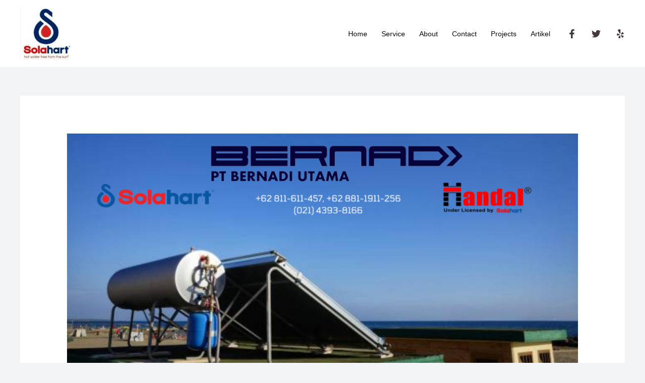

--- FILE ---
content_type: text/html; charset=UTF-8
request_url: https://callcentersolahart.com/service-solahart-karawang/
body_size: 38939
content:
<!DOCTYPE html><html lang="id"><head><script data-no-optimize="1">var litespeed_docref=sessionStorage.getItem("litespeed_docref");litespeed_docref&&(Object.defineProperty(document,"referrer",{get:function(){return litespeed_docref}}),sessionStorage.removeItem("litespeed_docref"));</script> <meta charset="UTF-8"><meta name="viewport" content="width=device-width, initial-scale=1"><link rel="profile" href="https://gmpg.org/xfn/11"><meta name='robots' content='index, follow, max-image-preview:large, max-snippet:-1, max-video-preview:-1' /> <script data-cfasync="false" data-pagespeed-no-defer>var gtm4wp_datalayer_name = "dataLayer";
	var dataLayer = dataLayer || [];</script> <title>Service Solahart Karawang: Distributor Resmi</title><meta name="description" content="Service Solahart Karawang melalui Distributor resmi Solahart PT. Citra Wahana Lestari melayani Pemasangan unit baru dan Service maintenance" /><link rel="canonical" href="https://callcentersolahart.com/service-solahart-karawang/" /><meta property="og:locale" content="id_ID" /><meta property="og:type" content="article" /><meta property="og:title" content="Service Solahart Karawang: Distributor Resmi" /><meta property="og:description" content="Service Solahart Karawang melalui Distributor resmi Solahart PT. Citra Wahana Lestari melayani Pemasangan unit baru dan Service maintenance" /><meta property="og:url" content="https://callcentersolahart.com/service-solahart-karawang/" /><meta property="og:site_name" content="Service Center Solahart 0811-611-457 | Call Center Solahart" /><meta property="article:published_time" content="2022-05-10T22:12:50+00:00" /><meta property="article:modified_time" content="2025-01-13T22:40:35+00:00" /><meta property="og:image" content="https://callcentersolahart.com/wp-content/uploads/2022/05/Red-and-Black-Modern-Business-Development-Strategy-Banner-21-1024x512.png" /><meta property="og:image:width" content="1024" /><meta property="og:image:height" content="512" /><meta property="og:image:type" content="image/png" /><meta name="author" content="admininfosolahart" /><meta name="twitter:card" content="summary_large_image" /><meta name="twitter:label1" content="Ditulis oleh" /><meta name="twitter:data1" content="admininfosolahart" /><meta name="twitter:label2" content="Estimasi waktu membaca" /><meta name="twitter:data2" content="5 menit" /> <script type="application/ld+json" class="yoast-schema-graph">{"@context":"https://schema.org","@graph":[{"@type":"Article","@id":"https://callcentersolahart.com/service-solahart-karawang/#article","isPartOf":{"@id":"https://callcentersolahart.com/service-solahart-karawang/"},"author":{"name":"admininfosolahart","@id":"https://callcentersolahart.com/#/schema/person/7616f112adbd8f1108e8f63918795fe1"},"headline":"Service Solahart Karawang: Distributor Resmi","datePublished":"2022-05-10T22:12:50+00:00","dateModified":"2025-01-13T22:40:35+00:00","mainEntityOfPage":{"@id":"https://callcentersolahart.com/service-solahart-karawang/"},"wordCount":820,"commentCount":4,"publisher":{"@id":"https://callcentersolahart.com/#/schema/person/7616f112adbd8f1108e8f63918795fe1"},"image":{"@id":"https://callcentersolahart.com/service-solahart-karawang/#primaryimage"},"thumbnailUrl":"/wp-content/uploads/2022/05/Red-and-Black-Modern-Business-Development-Strategy-Banner-21.png","keywords":["Handal Karawang","Service Center Solahart Karawang","Service Solahart Karawang","Solahart Handal Karawang","Solahart Karawang","Solahart Pemanas air Karawang","Solahart Solar Water Heater Karawang","Solahart Water Heater Karawang"],"articleSection":["Uncategorized"],"inLanguage":"id","potentialAction":[{"@type":"CommentAction","name":"Comment","target":["https://callcentersolahart.com/service-solahart-karawang/#respond"]}]},{"@type":"WebPage","@id":"https://callcentersolahart.com/service-solahart-karawang/","url":"https://callcentersolahart.com/service-solahart-karawang/","name":"Service Solahart Karawang: Distributor Resmi","isPartOf":{"@id":"https://callcentersolahart.com/#website"},"primaryImageOfPage":{"@id":"https://callcentersolahart.com/service-solahart-karawang/#primaryimage"},"image":{"@id":"https://callcentersolahart.com/service-solahart-karawang/#primaryimage"},"thumbnailUrl":"/wp-content/uploads/2022/05/Red-and-Black-Modern-Business-Development-Strategy-Banner-21.png","datePublished":"2022-05-10T22:12:50+00:00","dateModified":"2025-01-13T22:40:35+00:00","description":"Service Solahart Karawang melalui Distributor resmi Solahart PT. Citra Wahana Lestari melayani Pemasangan unit baru dan Service maintenance","breadcrumb":{"@id":"https://callcentersolahart.com/service-solahart-karawang/#breadcrumb"},"inLanguage":"id","potentialAction":[{"@type":"ReadAction","target":["https://callcentersolahart.com/service-solahart-karawang/"]}]},{"@type":"ImageObject","inLanguage":"id","@id":"https://callcentersolahart.com/service-solahart-karawang/#primaryimage","url":"/wp-content/uploads/2022/05/Red-and-Black-Modern-Business-Development-Strategy-Banner-21.png","contentUrl":"/wp-content/uploads/2022/05/Red-and-Black-Modern-Business-Development-Strategy-Banner-21.png","width":6912,"height":3456,"caption":"Service Solahart Karawang"},{"@type":"BreadcrumbList","@id":"https://callcentersolahart.com/service-solahart-karawang/#breadcrumb","itemListElement":[{"@type":"ListItem","position":1,"name":"Beranda","item":"https://callcentersolahart.com/"},{"@type":"ListItem","position":2,"name":"Service Solahart Karawang: Distributor Resmi"}]},{"@type":"WebSite","@id":"https://callcentersolahart.com/#website","url":"https://callcentersolahart.com/","name":"Service Center Solahart 0811-611-457 | Call Center Solahart","description":"","publisher":{"@id":"https://callcentersolahart.com/#/schema/person/7616f112adbd8f1108e8f63918795fe1"},"potentialAction":[{"@type":"SearchAction","target":{"@type":"EntryPoint","urlTemplate":"https://callcentersolahart.com/?s={search_term_string}"},"query-input":{"@type":"PropertyValueSpecification","valueRequired":true,"valueName":"search_term_string"}}],"inLanguage":"id"},{"@type":["Person","Organization"],"@id":"https://callcentersolahart.com/#/schema/person/7616f112adbd8f1108e8f63918795fe1","name":"admininfosolahart","image":{"@type":"ImageObject","inLanguage":"id","@id":"https://callcentersolahart.com/#/schema/person/image/","url":"/wp-content/uploads/2021/12/Service-Center-Solahart-0812-1272-3212.png","contentUrl":"/wp-content/uploads/2021/12/Service-Center-Solahart-0812-1272-3212.png","width":440,"height":149,"caption":"admininfosolahart"},"logo":{"@id":"https://callcentersolahart.com/#/schema/person/image/"},"sameAs":["https://callcentersolahart.com"],"url":"https://callcentersolahart.com/author/admininfosolahart/"}]}</script> <link rel='dns-prefetch' href='//fonts.googleapis.com' /><link rel="alternate" type="application/rss+xml" title="Service Center Solahart 0811-611-457 | Call Center Solahart &raquo; Feed" href="https://callcentersolahart.com/feed/" /><link rel="alternate" type="application/rss+xml" title="Service Center Solahart 0811-611-457 | Call Center Solahart &raquo; Umpan Komentar" href="https://callcentersolahart.com/comments/feed/" /><link rel="alternate" type="application/rss+xml" title="Service Center Solahart 0811-611-457 | Call Center Solahart &raquo; Service Solahart Karawang: Distributor Resmi Umpan Komentar" href="https://callcentersolahart.com/service-solahart-karawang/feed/" /><link rel="alternate" title="oEmbed (JSON)" type="application/json+oembed" href="https://callcentersolahart.com/wp-json/oembed/1.0/embed?url=https%3A%2F%2Fcallcentersolahart.com%2Fservice-solahart-karawang%2F" /><link rel="alternate" title="oEmbed (XML)" type="text/xml+oembed" href="https://callcentersolahart.com/wp-json/oembed/1.0/embed?url=https%3A%2F%2Fcallcentersolahart.com%2Fservice-solahart-karawang%2F&#038;format=xml" /><style id="litespeed-ucss">body{outline:0;vertical-align:baseline;margin:0;color:#808285;background:#fff;font-style:normal;-webkit-font-smoothing:antialiased;-moz-osx-font-smoothing:grayscale}fieldset{border:0;font-size:100%;font-weight:inherit}h1,h2,h3,h4,html{margin:0;padding:0}h1,h2,h3,h4{border:0;outline:0}html{-webkit-text-size-adjust:100%;-ms-text-size-adjust:100%;box-sizing:border-box;font-size:87.5%}legend,li{margin:0}fieldset,h1,h2,h3,h4,html,legend,li,ol,p,ul{font-style:inherit;vertical-align:baseline}html,legend,li,ol,p,ul{font-weight:inherit}legend,li,ol,p,ul{font-size:100%}li,ol,p,ul{padding:0}body,html,li,ol,p,textarea,ul{border:0}main,nav{display:block}a{background-color:#fff0}a:active,fieldset,html,legend,li,ol,p,textarea,ul{outline:0}a:hover,a:visited{text-decoration:none}b,strong{font-weight:700}img{border:0;height:auto;max-width:100%;vertical-align:middle}svg:not(:root){overflow:hidden}button,input,textarea{font:inherit}button{overflow:visible}button,input[type=submit]{-webkit-appearance:button;cursor:pointer}button::-moz-focus-inner,input::-moz-focus-inner{border:0;padding:0}#comments .submit{padding:10px 15px;border-radius:2px;line-height:1.85714285714286;border:0}fieldset{border:1px solid var(--ast-border-color);margin:0;padding:.35em .625em .75em}legend{border:0;padding:0}fieldset legend{margin-bottom:1.5em;padding:0 .5em}textarea{overflow:auto}.ast-container{max-width:100%;margin-left:auto;margin-right:auto;padding-left:20px;padding-right:20px}.ast-container::after,.ast-row::after{content:"";display:table;clear:both}.ast-col-lg-12,.ast-col-lg-4,.ast-col-md-4,.ast-col-sm-12,.ast-col-xs-12{position:relative;min-height:1px;padding-left:20px;padding-right:20px}.ast-col-xs-12{float:left;width:100%}@media (min-width:544px){.ast-col-sm-12{float:left;width:100%}}@media (min-width:768px){.ast-col-md-4{float:left;width:33.3333333333%}}@media (min-width:992px){.ast-col-lg-12,.ast-col-lg-4{float:left}.ast-col-lg-4{width:33.3333333333%}.ast-col-lg-12{width:100%}}.ast-row{margin-left:-20px;margin-right:-20px}h1,h2,h3,h4{clear:both}.entry-content h2,.entry-content h4,h1,h2,h3,h4{color:#808285}*,:after,:before{box-sizing:inherit}ol,ul{margin:0 0 1.5em 3em}ul{list-style:disc}ol{list-style:decimal}cite,em{font-style:italic}button,input,textarea{margin:0;vertical-align:baseline}input{color:#808285}button{border:1px solid;border-radius:2px}button,input[type=submit]{background:#e6e6e6;color:#fff}button:focus,button:hover,input[type=submit]:focus,input[type=submit]:hover{color:#fff}button:active,input[type=submit]:active{border-color:var(--ast-border-color);outline:0}button:focus,input[type=submit]:focus{outline:0}input[type=text],textarea{border:1px solid var(--ast-border-color);-webkit-appearance:none}input[type=text]:focus,textarea:focus{color:#111}a{color:#4169e1}a:focus,a:hover{color:#191970}a:focus{outline:thin dotted}a:hover{outline:0}.screen-reader-text{clip:rect(1px,1px,1px,1px)}.screen-reader-text:focus{border-radius:2px;box-shadow:0 0 2px 2px rgb(0 0 0/.6);clip:auto!important;font-size:.875rem}#primary:after,#primary:before,.ast-container:after,.ast-container:before,.ast-row:after,.ast-row:before,.clear:after,.clear:before,.site-content:after,.site-content:before,.site-footer:after,.site-footer:before,.site-header:after,.site-header:before,.site-main:after,.site-main:before{content:"";display:table}#primary:after,.ast-container:after,.ast-row:after,.clear:after,.site-content:after,.site-footer:after,.site-header:after,.site-main:after{clear:both}::selection{background:#0274be;background-color:var(--ast-global-color-0);color:#fff}body:not(.logged-in){position:relative}#page{position:relative;display:block}a,a:focus{text-decoration:none}.site-header a *,.site-logo-img img,a{transition:all .2s linear}.capitalize{text-transform:uppercase}.entry-content h2,.entry-content h4{margin-bottom:20px}p{margin:0 0 1.75em}input[type=submit]{border-radius:0;border:0;box-shadow:none;text-shadow:none}input[type=submit]:hover{box-shadow:none}input[type=submit]:active{box-shadow:none}input{line-height:1}body,textarea{line-height:1.85714285714286}.ast-single-post .entry-title{line-height:1.2}.entry-title{font-weight:var(--ast-blog-title-font-weight,normal)}body{background-color:#fff;overflow-x:hidden}#primary{display:block;position:relative;float:left;width:100%;margin:4em 0}.ast-separate-container{background-color:#f5f5f5}.ast-separate-container #primary{padding:4em 0;margin:0;border:0}.ast-separate-container .ast-article-single:not(.ast-related-post){background-color:#fff}.ast-separate-container .ast-article-single{border-bottom:1px solid var(--ast-border-color);margin:0;padding:5.34em 6.67em;border-bottom:0}@media (max-width:1200px){.ast-separate-container .ast-article-single{margin:0;padding:3.34em 2.4em}}@media (min-width:993px){.ast-separate-container #primary{margin:4em 0;padding:0}}@media (max-width:992px){.ast-separate-container #primary{padding-left:0;padding-right:0}}.main-navigation{height:100%;-js-display:inline-flex;display:inline-flex}.main-navigation ul{list-style:none;margin:0;padding-left:0;position:relative}.main-header-menu .menu-link{text-decoration:none;padding:0 1em;display:inline-block;transition:all .2s linear}.main-header-menu .menu-item{position:relative}.ast-button-wrap{display:inline-block}.ast-button-wrap button{box-shadow:none;border:0}.ast-button-wrap .menu-toggle{padding:0;width:2.2em;height:2.1em;font-size:1.5em;font-weight:400;-webkit-font-smoothing:antialiased;-moz-osx-font-smoothing:grayscale;border-radius:2px;vertical-align:middle;line-height:1.85714285714286}.ast-button-wrap .menu-toggle.main-header-menu-toggle{width:auto;text-align:center}.ast-button-wrap .menu-toggle:focus{outline:thin dotted}.header-main-layout-1 .ast-main-header-bar-alignment{margin-left:auto}.site-navigation{height:100%}.site-main .post-navigation{margin:0 0 1.5em;overflow:hidden}.post-navigation .nav-previous{position:relative;text-align:left}.post-navigation .nav-next{grid-column-start:2;text-align:right}.post-navigation a{background:0 0;font-size:1rem;padding:0 var(--ast-post-nav-space,1.5em);height:2.33333em;line-height:calc(2.33333em - 3px)}.hentry{margin:0 0 1.5em}.entry-content>:last-child,.widget:last-child{margin-bottom:0}.widget-title{font-weight:400;margin-bottom:1em;line-height:1.5}.widget{margin:0 0 2.8em}.widget ul{margin:0;list-style-type:none}.ast-builder-grid-row{display:grid;grid-template-columns:auto auto;align-items:center;grid-column-gap:20px;overflow-wrap:anywhere}.ast-builder-grid-row>.site-header-section{flex-wrap:nowrap}.ast-builder-footer-grid-columns{grid-column-gap:50px}.ast-builder-layout-element,.site-header-section .ast-builder-menu{align-items:center}.site-header-section{height:100%;min-height:0;align-items:center}.site-header-section>*{padding:0 10px}.site-header-section>div:first-child{padding-left:0}.site-header-section>div:last-child{padding-right:0}.ast-grid-right-section{justify-content:flex-end}.ast-builder-social-element{color:#3a3a3a;background:0 0}.ast-builder-social-element:hover{color:#0274be}.ahfb-svg-iconset,.ast-mobile-header-wrap .menu-toggle .mobile-menu-toggle-icon{-js-display:inline-flex;display:inline-flex;align-self:center}.ahfb-svg-iconset svg{width:17px;height:17px;transition:none}.ahfb-svg-iconset svg>*{transition:none}.ast-footer-copyright p{margin-bottom:0}.ast-builder-grid-row-container{display:grid;align-content:center}.main-header-bar .main-header-bar-navigation{height:100%}.ast-builder-menu .main-navigation{padding:0}.ast-builder-menu .main-navigation>ul{align-self:center}.ast-footer-copyright,.site-footer-focus-item{width:100%}.site-footer-section{justify-content:center}.site-footer-section>*{margin-bottom:10px}.site-footer-section>:last-child{margin-bottom:0}.menu-toggle .ast-close-svg{display:none}.ast-mobile-header-wrap .ast-button-wrap .menu-toggle.main-header-menu-toggle{-js-display:flex;display:flex;align-items:center;width:auto;height:auto}.menu-toggle .mobile-menu-toggle-icon{-js-display:inline-flex;display:inline-flex;align-self:center}.ast-button-wrap .menu-toggle.main-header-menu-toggle{padding:.5em;align-items:center;-js-display:flex;display:flex}.site-header{z-index:99}.main-header-bar-wrap,.site-header{position:relative}.main-header-bar{background-color:#fff;border-bottom-color:var(--ast-border-color);border-bottom-style:solid;margin-left:auto;margin-right:auto}.site-branding{line-height:1;align-self:center}.main-header-bar{z-index:4;position:relative}input[type=text],textarea{color:#666;padding:.75em;height:auto;border-width:1px;border-style:solid;border-color:var(--ast-border-color);border-radius:2px;background:var(--ast-comment-inputs-background);box-shadow:none;box-sizing:border-box;transition:all .2s linear}input[type=text]:focus,textarea:focus{background-color:#fff;box-shadow:none}input[type=submit],input[type=submit]:focus,input[type=submit]:hover{box-shadow:none}textarea{width:100%}.entry-header{margin-bottom:1.2em}.entry-content,.entry-header{word-wrap:break-word}.entry-content p{margin-bottom:1.6em}.entry-content::after{display:table;clear:both;content:""}.entry-title{margin-bottom:.2em}.single .entry-header{margin-bottom:2em}.single .post-navigation{margin:0;padding:2em 0 0;border-top:1px solid var(--ast-single-post-border,var(--ast-border-color))}@media (max-width:768px){.single .post-navigation{padding-top:1.5em}}.single .post-navigation a{margin:2px;display:inline-block;color:#000}@media (min-width:421px){.single .post-navigation .nav-links{-js-display:flex;display:flex;width:100%}.single .post-navigation .nav-links .nav-previous+.nav-next,.single .post-navigation .nav-next,.single .post-navigation .nav-previous{width:50%}}@media (max-width:420px){.single .post-navigation .ast-left-arrow,.single .post-navigation .ast-right-arrow{display:none}.single .post-navigation .nav-next,.single .post-navigation .nav-previous{width:50%}.single .post-navigation .nav-next a,.single .post-navigation .nav-previous a{max-width:95%;width:100%}.single .post-navigation .nav-previous{margin-bottom:1em}}.single .entry-header .post-thumb{margin-bottom:2em}.single .entry-header .post-thumb img{margin-top:0;margin-bottom:0}.ast-separate-container .post-navigation{border-top:0;padding-left:var(--ast-post-nav-space,3.33333em);padding-right:var(--ast-post-nav-space,3.33333em)}@media (max-width:420px){.ast-separate-container .post-navigation{padding-left:0;padding-right:0}}@media (max-width:768px){.ast-separate-container .entry-header{margin-bottom:1em}}.ast-flex{-js-display:flex;display:flex;flex-wrap:wrap}.ast-inline-flex{-js-display:inline-flex;display:inline-flex;align-items:center;flex-wrap:wrap;align-content:center}.ast-flex-grow-1{flex-grow:1}:root{--ast-post-nav-space:0;--ast-container-default-xlg-padding:6.67em;--ast-container-default-lg-padding:5.67em;--ast-container-default-slg-padding:4.34em;--ast-container-default-md-padding:3.34em;--ast-container-default-sm-padding:6.67em;--ast-container-default-xs-padding:2.4em;--ast-container-default-xxs-padding:1.4em;--ast-code-block-background:#EEEEEE;--ast-comment-inputs-background:#FAFAFA;--ast-normal-container-width:1200px;--ast-narrow-container-width:750px;--ast-blog-title-font-weight:normal;--ast-blog-meta-weight:inherit;--ast-global-color-primary:var(--ast-global-color-5);--ast-global-color-secondary:var(--ast-global-color-4);--ast-global-color-alternate-background:var(--ast-global-color-7);--ast-global-color-subtle-background:var(--ast-global-color-6);--ast-bg-style-guide:#F8FAFC;--ast-shadow-style-guide:0px 0px 4px 0 #00000057;--ast-global-dark-bg-style:#fff;--ast-global-dark-lfs:#fbfbfb;--ast-widget-bg-color:#fafafa;--ast-wc-container-head-bg-color:#fbfbfb;--ast-title-layout-bg:#eeeeee;--ast-search-border-color:#e7e7e7;--ast-lifter-hover-bg:#e6e6e6;--ast-gallery-block-color:#000;--srfm-color-input-label:var(--ast-global-color-2)}.single .nav-links .nav-next,.single .nav-links .nav-previous,a{color:var(--ast-global-color-0)}a:focus,a:hover{color:var(--ast-global-color-1)}body,input,textarea{font-weight:400;font-size:14px;font-size:1rem}body,button,input,textarea{line-height:var(--ast-body-line-height,1.8em)}.entry-content h2,.entry-content h4,h1,h2,h3,h4{font-weight:700}header .custom-logo-link img{max-width:105px;width:105px}.entry-title,header.entry-header .entry-title{font-size:30px;font-size:2.1428571428571rem}body,h1,input,textarea{font-family:"Montserrat",sans-serif}h1{font-size:75px;font-size:5.3571428571429rem;line-height:1.4em}.entry-content h2,.entry-content h4,h2,h3,h4{font-size:38px;font-size:2.7142857142857rem;font-family:"Montserrat",sans-serif;line-height:1.3em}.entry-content h4,h3,h4{font-size:26px;font-size:1.8571428571429rem}.entry-content h4,h4{font-size:20px;font-size:1.4285714285714rem;line-height:1.2em}body{color:var(--ast-global-color-3)}input:focus,input[type=text]:focus,textarea:focus{border-color:var(--ast-global-color-0);border-style:dotted;border-color:inherit;border-width:thin}.entry-meta,.entry-meta *{line-height:1.45;color:var(--ast-global-color-0)}.entry-meta a:not(.ast-button):focus,.entry-meta a:not(.ast-button):focus *,.entry-meta a:not(.ast-button):hover,.entry-meta a:not(.ast-button):hover *,.post-navigation a:hover{color:var(--ast-global-color-1)}.ast-builder-menu-1 .menu-item:hover>.menu-link,.ast-header-social-1-wrap .ast-social-color-type-custom .ast-builder-social-element:hover,.single .post-navigation a{color:var(--ast-global-color-0)}.widget-title{font-size:20px;font-size:1.4285714285714rem;color:var(--ast-global-color-3)}a:focus-visible{outline-style:dotted;outline-color:inherit;outline-width:thin}input{outline:0}@media (max-width:921.9px){#ast-desktop-header{display:none}}@media (min-width:922px){#ast-mobile-header{display:none}}@media (max-width:420px){.single .nav-links .nav-next,.single .nav-links .nav-previous{width:100%;text-align:center}}@media (max-width:921px){#primary,.ast-separate-container #primary{padding:1.5em 0}#primary{margin:0}.ast-separate-container .ast-article-single{padding:1.5em 2.14em}}.menu-toggle,button,input#submit,input[type=submit]{border-style:solid;border-width:0;color:var(--ast-global-color-5);border-color:var(--ast-global-color-1);background-color:var(--ast-global-color-1);padding:15px 40px;font-family:"Montserrat",sans-serif;font-weight:600;font-size:16px;font-size:1.1428571428571rem;line-height:1em;text-transform:capitalize;border-top-left-radius:2px;border-top-right-radius:2px;border-bottom-right-radius:2px;border-bottom-left-radius:2px}.menu-toggle:hover,button:focus,button:hover,input#submit:focus,input#submit:hover,input[type=submit]:focus,input[type=submit]:hover{color:var(--ast-global-color-5);background-color:var(--ast-global-color-2);border-color:var(--ast-global-color-2)}@media (max-width:921px){.ast-comment-avatar-wrap img{max-width:2.5em}.ast-comment-meta{padding:0 1.8888em 1.3333em}.ast-separate-container .ast-comment-list li.depth-1{padding:1.5em 2.14em}.ast-separate-container .comment-respond{padding:2em 2.14em}}@media (min-width:544px){.ast-container{max-width:100%}}@media (max-width:544px){.ast-separate-container .ast-article-single,.ast-separate-container .comments-title{padding:1.5em 1em}.ast-separate-container #content .ast-container{padding-left:.54em;padding-right:.54em}}.ast-separate-container,body{background-color:var(--ast-global-color-4);background-image:none}@media (max-width:921px){h1{font-size:53px}.entry-content h2,h2{font-size:25px}h3{font-size:22px}.entry-content h4,h4{font-size:20px;font-size:1.4285714285714rem}}@media (max-width:544px){h1{font-size:30px}.entry-content h2,h2{font-size:25px}h3{font-size:20px}}@media (max-width:921px){html{font-size:79.8%}}@media (max-width:544px){html{font-size:79.8%}}@media (min-width:922px){.ast-container{max-width:1240px}}@font-face{font-family:"Astra";src:url(/wp-content/themes/astra/assets/fonts/astra.woff)format("woff"),url(/wp-content/themes/astra/assets/fonts/astra.ttf)format("truetype"),url(/wp-content/themes/astra/assets/fonts/astra.svg#astra)format("svg");font-weight:400;font-style:normal;font-display:fallback}.site .comments-area{padding-bottom:3em}.footer-widget-area[data-section^=section-fb-html-] .ast-builder-html-element{text-align:center}:root{--ast-global-color-0:#2171ff;--ast-global-color-1:#22d375;--ast-global-color-2:#0a0a0a;--ast-global-color-3:#423838;--ast-global-color-4:#f3f4f6;--ast-global-color-5:#ffffff;--ast-global-color-6:#243673;--ast-global-color-7:#FBFCFF;--ast-global-color-8:#28e781;--ast-border-color:#dddddd}header.entry-header>:not(:last-child){margin-bottom:10px}.ast-builder-menu-1 .menu-item>.menu-link,.entry-content h2,.entry-content h4,h1,h2,h3,h4{color:var(--ast-global-color-2)}.ast-builder-layout-element[data-section=title_tagline]{display:flex}.ast-builder-menu-1{font-family:inherit;font-weight:inherit;display:flex}.ast-header-social-wrap .ast-builder-social-element:first-child{margin-left:0}.ast-header-social-wrap .ast-builder-social-element:last-child{margin-right:0}.ast-builder-social-element{line-height:1;color:var(--ast-global-color-2);background:#fff0;vertical-align:middle;transition:all .01s;margin-left:6px;margin-right:6px;justify-content:center;align-items:center}.ast-header-social-1-wrap .ast-builder-social-element{margin-left:15px;margin-right:15px}.ast-header-social-1-wrap .ast-builder-social-element svg{width:18px;height:18px}.ast-header-social-1-wrap .ast-social-color-type-custom svg{fill:var(--ast-global-color-3)}.ast-header-social-1-wrap .ast-social-color-type-custom .ast-builder-social-element:hover svg{fill:var(--ast-global-color-0)}.ast-builder-layout-element[data-section=section-hb-social-icons-1]{display:flex}.header-widget-area[data-section=sidebar-widgets-header-widget-1]{display:block}.site-below-footer-wrap{padding-top:20px;padding-bottom:20px}.site-below-footer-wrap[data-section=section-below-footer-builder]{background-image:none;min-height:80px;border-style:solid;border-width:1px 0 0;border-top-color:rgb(255 255 255/.16)}.site-below-footer-wrap[data-section=section-below-footer-builder] .ast-builder-grid-row{max-width:1200px;min-height:80px;margin-left:auto;margin-right:auto;align-items:flex-start}.site-below-footer-wrap[data-section=section-below-footer-builder] .site-footer-section{align-items:flex-start}.ast-builder-grid-row-2-equal .ast-builder-grid-row{grid-template-columns:repeat(2,1fr)}@media (max-width:921px){.site-below-footer-wrap[data-section=section-below-footer-builder].ast-footer-row-tablet-stack .site-footer-section{display:block;margin-bottom:10px}.ast-builder-grid-row-container.ast-builder-grid-row-tablet-2-equal .ast-builder-grid-row{grid-template-columns:repeat(2,1fr)}}@media (max-width:544px){.site-below-footer-wrap[data-section=section-below-footer-builder].ast-footer-row-mobile-stack .site-footer-section{display:block;margin-bottom:10px}.ast-builder-grid-row-container.ast-builder-grid-row-mobile-full .ast-builder-grid-row{grid-template-columns:1fr}}.site-below-footer-wrap[data-section=section-below-footer-builder]{padding:2.1em 1em}@media (max-width:921px){.site-below-footer-wrap[data-section=section-below-footer-builder]{padding:2em 1em}}.site-below-footer-wrap[data-section=section-below-footer-builder]{display:grid}.ast-builder-html-element p:first-child{margin-top:0}.ast-builder-html-element p:last-child{margin-bottom:0}.ast-footer-copyright,.footer-widget-area[data-section=section-fb-html-1] .ast-builder-html-element{color:var(--ast-global-color-5);text-align:right}.footer-widget-area[data-section=section-fb-html-1]{display:block}@media (max-width:921px){.footer-widget-area[data-section=section-fb-html-1] .ast-builder-html-element{text-align:right}}@media (max-width:544px){.footer-widget-area[data-section=section-fb-html-1] .ast-builder-html-element{text-align:center}}.ast-footer-copyright{text-align:left}@media (max-width:921px){.ast-footer-copyright{text-align:left}}@media (max-width:544px){.ast-footer-copyright{text-align:center}}.ast-footer-copyright.ast-builder-layout-element{display:flex}.site-footer{background-color:var(--ast-global-color-2);background-image:none}.site-primary-footer-wrap{padding-top:45px;padding-bottom:45px}.site-primary-footer-wrap[data-section=section-primary-footer-builder] .ast-builder-grid-row{max-width:1200px;margin-left:auto;margin-right:auto;align-items:flex-start}.site-primary-footer-wrap[data-section=section-primary-footer-builder] .site-footer-section{align-items:flex-start}.ast-builder-grid-row-3-equal .ast-builder-grid-row{grid-template-columns:repeat(3,1fr)}@media (max-width:921px){.site-primary-footer-wrap[data-section=section-primary-footer-builder].ast-footer-row-tablet-stack .site-footer-section{display:block;margin-bottom:10px}.ast-builder-grid-row-container.ast-builder-grid-row-tablet-3-equal .ast-builder-grid-row{grid-template-columns:repeat(3,1fr)}}@media (max-width:544px){.site-primary-footer-wrap[data-section=section-primary-footer-builder].ast-footer-row-mobile-stack .site-footer-section{display:block;margin-bottom:10px}.ast-builder-grid-row-container.ast-builder-grid-row-mobile-full .ast-builder-grid-row{grid-template-columns:1fr}}.site-primary-footer-wrap[data-section=section-primary-footer-builder]{padding:80px 30px}@media (max-width:921px){.site-primary-footer-wrap[data-section=section-primary-footer-builder]{padding:50px 25px}}.site-primary-footer-wrap[data-section=section-primary-footer-builder]{display:grid}.footer-widget-area[data-section=sidebar-widgets-footer-widget-1] .footer-widget-area-inner{text-align:center}@media (max-width:921px){.footer-widget-area[data-section=sidebar-widgets-footer-widget-1] .footer-widget-area-inner{text-align:center}}@media (max-width:544px){.footer-widget-area[data-section=sidebar-widgets-footer-widget-1] .footer-widget-area-inner{text-align:center}}.footer-widget-area[data-section=sidebar-widgets-footer-widget-2] .footer-widget-area-inner{text-align:center}@media (max-width:921px){.footer-widget-area[data-section=sidebar-widgets-footer-widget-2] .footer-widget-area-inner{text-align:center}}@media (max-width:544px){.footer-widget-area[data-section=sidebar-widgets-footer-widget-2] .footer-widget-area-inner{text-align:center}}.footer-widget-area[data-section=sidebar-widgets-footer-widget-3] .footer-widget-area-inner{text-align:center}@media (max-width:921px){.footer-widget-area[data-section=sidebar-widgets-footer-widget-3] .footer-widget-area-inner{text-align:center}}@media (max-width:544px){.footer-widget-area[data-section=sidebar-widgets-footer-widget-3] .footer-widget-area-inner{text-align:center}}.footer-widget-area[data-section=sidebar-widgets-footer-widget-1] .footer-widget-area-inner{color:var(--ast-global-color-5)}.footer-widget-area[data-section=sidebar-widgets-footer-widget-1] .widget-title,.footer-widget-area[data-section=sidebar-widgets-footer-widget-1] h2{color:var(--ast-global-color-4)}.footer-widget-area[data-section=sidebar-widgets-footer-widget-1],.footer-widget-area[data-section=sidebar-widgets-footer-widget-2],.footer-widget-area[data-section=sidebar-widgets-footer-widget-3]{display:block}.footer-widget-area[data-section=sidebar-widgets-footer-widget-2] .footer-widget-area-inner{color:var(--ast-global-color-5)}.footer-widget-area[data-section=sidebar-widgets-footer-widget-2] .widget-title,.footer-widget-area[data-section=sidebar-widgets-footer-widget-2] h2{color:var(--ast-global-color-4)}.footer-widget-area[data-section=sidebar-widgets-footer-widget-3] .footer-widget-area-inner{color:var(--ast-global-color-5)}.footer-widget-area[data-section=sidebar-widgets-footer-widget-3] .widget-title,.footer-widget-area[data-section=sidebar-widgets-footer-widget-3] h2{color:var(--ast-global-color-4)}.screen-reader-text{top:0!important}@media (min-width:922px){.main-header-bar{border-bottom-width:1px;border-bottom-color:#e2e9ff}}.ast-flex{-webkit-align-content:center;-ms-flex-line-pack:center;align-content:center;-webkit-box-align:center;-webkit-align-items:center;-moz-box-align:center;-ms-flex-align:center;align-items:center}.main-header-bar{padding:1em 0}.ast-site-identity{padding:0}@media (min-width:922px){.ast-builder-menu .main-navigation>ul>li:last-child a{margin-right:0}}.ast-separate-container .ast-article-single:not(.ast-related-post),.ast-separate-container .comments-area .ast-comment-list li,.ast-separate-container .comments-area .comment-respond,.ast-separate-container .comments-area .comments-title,.ast-separate-container .comments-count-wrapper{background-color:var(--ast-global-color-5);background-image:none}.ast-mobile-header-content>*{height:auto;padding:0}.ast-mobile-header-content>:first-child{padding-top:10px}.ast-mobile-header-content>.ast-builder-menu{padding-top:0}.ast-mobile-header-content>:last-child{padding-bottom:0}.ast-mobile-header-wrap .ast-mobile-header-content{display:none;background-color:#f9f9f9}.content-align-flex-start .ast-builder-layout-element{justify-content:flex-start}.content-align-flex-start .main-header-menu{text-align:left}.ast-mobile-header-wrap .ast-primary-header-bar,.ast-primary-header-bar .site-primary-header-wrap{min-height:70px}.ast-desktop .ast-primary-header-bar .main-header-menu>.menu-item{line-height:70px}@media (min-width:922px){.ast-primary-header-bar{border-bottom-width:1px;border-bottom-color:var(--ast-global-color-4);border-bottom-style:solid}}.ast-primary-header-bar{background-color:var(--ast-global-color-5);background-image:none;display:block}[data-section=section-header-mobile-trigger] .ast-button-wrap .ast-mobile-menu-trigger-fill{color:var(--ast-global-color-0);border:0;background:var(--ast-global-color-5);border-top-left-radius:2px;border-top-right-radius:2px;border-bottom-right-radius:2px;border-bottom-left-radius:2px}[data-section=section-header-mobile-trigger] .ast-button-wrap .mobile-menu-toggle-icon .ast-mobile-svg{width:20px;height:20px;fill:var(--ast-global-color-0)}:root{--e-global-color-astglobalcolor0:#2171ff;--e-global-color-astglobalcolor1:#22d375;--e-global-color-astglobalcolor2:#0a0a0a;--e-global-color-astglobalcolor3:#423838;--e-global-color-astglobalcolor4:#f3f4f6;--e-global-color-astglobalcolor5:#ffffff;--e-global-color-astglobalcolor6:#243673;--e-global-color-astglobalcolor7:#FBFCFF;--e-global-color-astglobalcolor8:#28e781}.comment-reply-title{font-size:23px;font-size:1.6428571428571rem}.ast-comment-meta{line-height:1.666666667;color:var(--ast-global-color-0);font-size:11px;font-size:.78571428571429rem}.comments-count-wrapper{padding:2em 0}.comments-count-wrapper .comments-title{font-weight:400;word-wrap:break-word}.ast-comment-list{margin:0;word-wrap:break-word;padding-bottom:.5em;list-style:none}.ast-comment-list li{list-style:none}.ast-comment-list li.depth-1 .ast-comment{border-bottom:1px solid #eee}.ast-comment-list .ast-comment-edit-reply-wrap{-js-display:flex;display:flex;justify-content:flex-end}.ast-comment{padding:1em 0}.ast-comment-avatar-wrap img{border-radius:50%}.ast-comment-content{clear:both}.ast-comment-cite-wrap{text-align:left}.ast-comment-cite-wrap cite{font-style:normal}.comment-reply-title{padding-top:1em;font-weight:400;line-height:1.65}.ast-comment-meta{margin-bottom:.5em}.comments-area{border-top:1px solid #eee;margin-top:2em}.comments-area .comment-form-comment{width:100%;border:0;margin:0;padding:0}.comments-area .comment-notes,.comments-area .comment-textarea{margin-bottom:1.5em}.comments-area .form-submit{margin-bottom:0}.comments-area .ast-comment-formwrap input[type=text],.comments-area textarea#comment{width:100%;border-radius:0;vertical-align:middle;margin-bottom:10px}.ast-separate-container .comments-count-wrapper{background-color:#fff;padding:2em 6.67em 0}@media (max-width:1200px){.ast-separate-container .comments-count-wrapper{padding:2em 3.34em}}.ast-separate-container .comments-area{border-top:0}.ast-separate-container .ast-comment-list{padding-bottom:0}.ast-separate-container .ast-comment-list li{background-color:#fff}.ast-separate-container .ast-comment-list li.depth-1 .ast-comment{border-bottom:0}.ast-separate-container .comment-reply-title{padding-top:0}.comment-form-legend{margin-bottom:unset;padding:0 .5em}.ast-separate-container .ast-comment-list li.depth-1{padding:4em 6.67em;margin-bottom:2em}@media (max-width:1200px){.ast-separate-container .ast-comment-list li.depth-1{padding:3em 3.34em}}.ast-separate-container .comment-respond{background-color:#fff;padding:4em 6.67em;border-bottom:0}@media (max-width:1200px){.ast-separate-container .comment-respond{padding:3em 2.34em}}.ast-comment-avatar-wrap{float:left;clear:right;margin-right:1.33333em}.ast-comment-meta-wrap{float:left;clear:right;padding:0 0 1.33333em}.ast-comment-time .timendate{margin-right:.5em}@media (max-width:544px){.ast-separate-container .comment-respond,.ast-separate-container .comments-count-wrapper{padding:1.5em 1em}.ast-separate-container .ast-comment-list li.depth-1{padding:1.5em 1em;margin-bottom:1.5em}}@media (max-width:921px){.ast-comment-avatar-wrap img{max-width:2.5em}.comments-area{margin-top:1.5em}.ast-separate-container .comment-respond,.ast-separate-container .comments-count-wrapper{padding:2em 2.14em}.ast-separate-container .ast-comment-list li.depth-1{padding:1.5em 2.14em}.ast-comment-avatar-wrap{margin-right:.5em}}h2.has-background,h4.has-background{padding:1.25em 2.375em}ol,ul{box-sizing:border-box}:root :where(p.has-background){padding:1.25em 2.375em}.entry-content{counter-reset:footnotes}:root{--wp--preset--font-size--normal:16px;--wp--preset--font-size--huge:42px}.has-text-align-center{text-align:center}.screen-reader-text{border:0;clip-path:inset(50%);height:1px;margin:-1px;overflow:hidden;padding:0;position:absolute;width:1px;word-wrap:normal!important}.screen-reader-text:focus{background-color:#ddd;clip-path:none;color:#444;display:block;font-size:1em;height:auto;left:5px;line-height:normal;padding:15px 23px 14px;text-decoration:none;top:5px;width:auto;z-index:100000}:root{--wp--preset--aspect-ratio--square:1;--wp--preset--aspect-ratio--4-3:4/3;--wp--preset--aspect-ratio--3-4:3/4;--wp--preset--aspect-ratio--3-2:3/2;--wp--preset--aspect-ratio--2-3:2/3;--wp--preset--aspect-ratio--16-9:16/9;--wp--preset--aspect-ratio--9-16:9/16;--wp--preset--color--black:#000000;--wp--preset--color--cyan-bluish-gray:#abb8c3;--wp--preset--color--white:#ffffff;--wp--preset--color--pale-pink:#f78da7;--wp--preset--color--vivid-red:#cf2e2e;--wp--preset--color--luminous-vivid-orange:#ff6900;--wp--preset--color--luminous-vivid-amber:#fcb900;--wp--preset--color--light-green-cyan:#7bdcb5;--wp--preset--color--vivid-green-cyan:#00d084;--wp--preset--color--pale-cyan-blue:#8ed1fc;--wp--preset--color--vivid-cyan-blue:#0693e3;--wp--preset--color--vivid-purple:#9b51e0;--wp--preset--color--ast-global-color-0:var(--ast-global-color-0);--wp--preset--color--ast-global-color-1:var(--ast-global-color-1);--wp--preset--color--ast-global-color-2:var(--ast-global-color-2);--wp--preset--color--ast-global-color-3:var(--ast-global-color-3);--wp--preset--color--ast-global-color-4:var(--ast-global-color-4);--wp--preset--color--ast-global-color-5:var(--ast-global-color-5);--wp--preset--color--ast-global-color-6:var(--ast-global-color-6);--wp--preset--color--ast-global-color-7:var(--ast-global-color-7);--wp--preset--color--ast-global-color-8:var(--ast-global-color-8);--wp--preset--gradient--vivid-cyan-blue-to-vivid-purple:linear-gradient(135deg,rgba(6,147,227,1) 0%,rgb(155,81,224) 100%);--wp--preset--gradient--light-green-cyan-to-vivid-green-cyan:linear-gradient(135deg,rgb(122,220,180) 0%,rgb(0,208,130) 100%);--wp--preset--gradient--luminous-vivid-amber-to-luminous-vivid-orange:linear-gradient(135deg,rgba(252,185,0,1) 0%,rgba(255,105,0,1) 100%);--wp--preset--gradient--luminous-vivid-orange-to-vivid-red:linear-gradient(135deg,rgba(255,105,0,1) 0%,rgb(207,46,46) 100%);--wp--preset--gradient--very-light-gray-to-cyan-bluish-gray:linear-gradient(135deg,rgb(238,238,238) 0%,rgb(169,184,195) 100%);--wp--preset--gradient--cool-to-warm-spectrum:linear-gradient(135deg,rgb(74,234,220) 0%,rgb(151,120,209) 20%,rgb(207,42,186) 40%,rgb(238,44,130) 60%,rgb(251,105,98) 80%,rgb(254,248,76) 100%);--wp--preset--gradient--blush-light-purple:linear-gradient(135deg,rgb(255,206,236) 0%,rgb(152,150,240) 100%);--wp--preset--gradient--blush-bordeaux:linear-gradient(135deg,rgb(254,205,165) 0%,rgb(254,45,45) 50%,rgb(107,0,62) 100%);--wp--preset--gradient--luminous-dusk:linear-gradient(135deg,rgb(255,203,112) 0%,rgb(199,81,192) 50%,rgb(65,88,208) 100%);--wp--preset--gradient--pale-ocean:linear-gradient(135deg,rgb(255,245,203) 0%,rgb(182,227,212) 50%,rgb(51,167,181) 100%);--wp--preset--gradient--electric-grass:linear-gradient(135deg,rgb(202,248,128) 0%,rgb(113,206,126) 100%);--wp--preset--gradient--midnight:linear-gradient(135deg,rgb(2,3,129) 0%,rgb(40,116,252) 100%);--wp--preset--font-size--small:13px;--wp--preset--font-size--medium:20px;--wp--preset--font-size--large:36px;--wp--preset--font-size--x-large:42px;--wp--preset--spacing--20:0.44rem;--wp--preset--spacing--30:0.67rem;--wp--preset--spacing--40:1rem;--wp--preset--spacing--50:1.5rem;--wp--preset--spacing--60:2.25rem;--wp--preset--spacing--70:3.38rem;--wp--preset--spacing--80:5.06rem;--wp--preset--shadow--natural:6px 6px 9px rgba(0, 0, 0, 0.2);--wp--preset--shadow--deep:12px 12px 50px rgba(0, 0, 0, 0.4);--wp--preset--shadow--sharp:6px 6px 0px rgba(0, 0, 0, 0.2);--wp--preset--shadow--outlined:6px 6px 0px -3px rgba(255, 255, 255, 1), 6px 6px rgba(0, 0, 0, 1);--wp--preset--shadow--crisp:6px 6px 0px rgba(0, 0, 0, 1);--wp--style--global--content-size:var(--wp--custom--ast-content-width-size);--wp--style--global--wide-size:var(--wp--custom--ast-wide-width-size);--wp--style--block-gap:24px}:where(body){margin:0}body{padding:0}a:where(:not(.wp-element-button)){text-decoration:none}.has-black-color{color:var(--wp--preset--color--black)!important}.has-white-background-color{background-color:var(--wp--preset--color--white)!important}div.heateor_sss_sharing_ul a:focus,div.heateor_sss_sharing_ul a:link{text-decoration:none;background:0 0!important}div.heateor_sss_sharing_ul{padding-left:0!important;margin:1px 0!important}div.heateor_sss_horizontal_sharing div.heateor_sss_sharing_ul a{padding:0!important;list-style:none!important;border:0!important;margin:2px;float:none!important;display:inline-block}div.heateor_sss_sharing_ul a:before{content:none!important}.heateor_sss_sharing_container a{padding:0!important;box-shadow:none!important;border:0!important}.heateorSssClear{clear:both}div.heateor_sss_sharing_container a:before{content:none}div.heateor_sss_sharing_container svg{width:100%;height:100%}.heateor_sss_horizontal_sharing .heateor_sss_svg{color:#fff;border-width:0;border-style:solid;border-color:#fff0}.heateor_sss_horizontal_sharing span.heateor_sss_svg:hover{border-color:#fff0}div.heateor_sss_sharing_title{text-align:center}div.heateor_sss_sharing_ul{width:100%;text-align:center}.wp-elements-d880c32b76e7a14888d9f68871838592 a:where(:not(.wp-element-button)),.wp-elements-ddeb7a887ede063f5b6f1bee16966b3a a:where(:not(.wp-element-button)){color:var(--wp--preset--color--vivid-red)}</style> <script type="litespeed/javascript" data-src="/wp-includes/js/jquery/jquery.min.js?ver=3.7.1" id="jquery-core-js"></script> <link rel="https://api.w.org/" href="https://callcentersolahart.com/wp-json/" /><link rel="alternate" title="JSON" type="application/json" href="https://callcentersolahart.com/wp-json/wp/v2/posts/1961" /> <script type="litespeed/javascript">(function(w,d,s,l,i){w[l]=w[l]||[];w[l].push({'gtm.start':new Date().getTime(),event:'gtm.js'});var f=d.getElementsByTagName(s)[0],j=d.createElement(s),dl=l!='dataLayer'?'&l='+l:'';j.async=!0;j.src='https://callcentersolahart.com/wp-content/litespeed/localres/aHR0cHM6Ly93d3cuZ29vZ2xldGFnbWFuYWdlci5jb20vZ3RtLmpz?id='+i+dl;f.parentNode.insertBefore(j,f)})(window,document,'script','dataLayer','GTM-M9CCWV2')</script>  <script data-cfasync="false" data-pagespeed-no-defer>var dataLayer_content = {"pagePostType":"post","pagePostType2":"single-post","pageCategory":["uncategorized"],"pageAttributes":["handal-karawang","service-center-solahart-karawang","service-solahart-karawang","solahart-handal-karawang","solahart-karawang","solahart-pemanas-air-karawang","solahart-solar-water-heater-karawang","solahart-water-heater-karawang"],"pagePostAuthor":"admininfosolahart"};
	dataLayer.push( dataLayer_content );</script> <script data-cfasync="false" data-pagespeed-no-defer>(function(w,d,s,l,i){w[l]=w[l]||[];w[l].push({'gtm.start':
new Date().getTime(),event:'gtm.js'});var f=d.getElementsByTagName(s)[0],
j=d.createElement(s),dl=l!='dataLayer'?'&l='+l:'';j.async=true;j.src=
'//www.googletagmanager.com/gtm.js?id='+i+dl;f.parentNode.insertBefore(j,f);
})(window,document,'script','dataLayer','GTM-WRRLMMTC');</script> <script data-cfasync="false" data-pagespeed-no-defer>(function(w,d,s,l,i){w[l]=w[l]||[];w[l].push({'gtm.start':
new Date().getTime(),event:'gtm.js'});var f=d.getElementsByTagName(s)[0],
j=d.createElement(s),dl=l!='dataLayer'?'&l='+l:'';j.async=true;j.src=
'//www.googletagmanager.com/gtm.js?id='+i+dl;f.parentNode.insertBefore(j,f);
})(window,document,'script','dataLayer','GTM-WRRLMMTC');</script> <link rel="pingback" href="https://callcentersolahart.com/xmlrpc.php"><meta name="generator" content="Elementor 3.34.1; features: additional_custom_breakpoints; settings: css_print_method-external, google_font-enabled, font_display-auto"><link rel="icon" href="/wp-content/uploads/2025/01/cropped-Solahart-Service-Center-32x32.jpg" sizes="32x32" /><link rel="icon" href="/wp-content/uploads/2025/01/cropped-Solahart-Service-Center-192x192.jpg" sizes="192x192" /><link rel="apple-touch-icon" href="/wp-content/uploads/2025/01/cropped-Solahart-Service-Center-180x180.jpg" /><meta name="msapplication-TileImage" content="/wp-content/uploads/2025/01/cropped-Solahart-Service-Center-270x270.jpg" /></head><body data-rsssl=1 itemtype='https://schema.org/Blog' itemscope='itemscope' class="wp-singular post-template-default single single-post postid-1961 single-format-standard wp-custom-logo wp-embed-responsive wp-theme-astra ast-desktop ast-separate-container ast-two-container ast-no-sidebar astra-4.12.0 ast-blog-single-style-1 ast-single-post ast-inherit-site-logo-transparent ast-hfb-header ast-normal-title-enabled elementor-default elementor-kit-395"><noscript><iframe data-lazyloaded="1" src="about:blank" data-litespeed-src="https://www.googletagmanager.com/ns.html?id=GTM-M9CCWV2"
height="0" width="0" style="display:none;visibility:hidden"></iframe></noscript><a
class="skip-link screen-reader-text"
href="#content">
Lewati ke konten</a><div
class="hfeed site" id="page"><header
class="site-header header-main-layout-1 ast-primary-menu-enabled ast-hide-custom-menu-mobile ast-builder-menu-toggle-icon ast-mobile-header-inline" id="masthead" itemtype="https://schema.org/WPHeader" itemscope="itemscope" itemid="#masthead"		><div id="ast-desktop-header" data-toggle-type="dropdown"><div class="ast-main-header-wrap main-header-bar-wrap "><div class="ast-primary-header-bar ast-primary-header main-header-bar site-header-focus-item" data-section="section-primary-header-builder"><div class="site-primary-header-wrap ast-builder-grid-row-container site-header-focus-item ast-container" data-section="section-primary-header-builder"><div class="ast-builder-grid-row ast-builder-grid-row-has-sides ast-builder-grid-row-no-center"><div class="site-header-primary-section-left site-header-section ast-flex site-header-section-left"><div class="ast-builder-layout-element ast-flex site-header-focus-item" data-section="title_tagline"><div
class="site-branding ast-site-identity" itemtype="https://schema.org/Organization" itemscope="itemscope"				>
<span class="site-logo-img"><a href="https://callcentersolahart.com/" class="custom-logo-link" rel="home"><img data-lazyloaded="1" src="[data-uri]" width="105" height="105" data-src="/wp-content/uploads/2025/01/cropped-Solahart-Service-Center-1-105x105.jpg" class="custom-logo" alt="Service Center Solahart" decoding="async" data-srcset="/wp-content/uploads/2025/01/cropped-Solahart-Service-Center-1-105x105.jpg 105w, /wp-content/uploads/2025/01/cropped-Solahart-Service-Center-1-300x300.jpg 300w, /wp-content/uploads/2025/01/cropped-Solahart-Service-Center-1-150x150.jpg 150w, /wp-content/uploads/2025/01/cropped-Solahart-Service-Center-1.jpg 500w" data-sizes="(max-width: 105px) 100vw, 105px" /></a></span></div></div></div><div class="site-header-primary-section-right site-header-section ast-flex ast-grid-right-section"><div class="ast-builder-menu-1 ast-builder-menu ast-flex ast-builder-menu-1-focus-item ast-builder-layout-element site-header-focus-item" data-section="section-hb-menu-1"><div class="ast-main-header-bar-alignment"><div class="main-header-bar-navigation"><nav class="site-navigation ast-flex-grow-1 navigation-accessibility site-header-focus-item" id="primary-site-navigation-desktop" aria-label="Primary Site Navigation" itemtype="https://schema.org/SiteNavigationElement" itemscope="itemscope"><div class="main-navigation ast-inline-flex"><ul id="ast-hf-menu-1" class="main-header-menu ast-menu-shadow ast-nav-menu ast-flex  submenu-with-border stack-on-mobile"><li id="menu-item-35" class="menu-item menu-item-type-post_type menu-item-object-page menu-item-home menu-item-35"><a href="https://callcentersolahart.com/" class="menu-link">Home</a></li><li id="menu-item-1619" class="menu-item menu-item-type-post_type menu-item-object-page menu-item-1619"><a href="https://callcentersolahart.com/service/" class="menu-link">Service</a></li><li id="menu-item-527" class="menu-item menu-item-type-post_type menu-item-object-page menu-item-527"><a href="https://callcentersolahart.com/about/" class="menu-link">About</a></li><li id="menu-item-525" class="menu-item menu-item-type-post_type menu-item-object-page menu-item-525"><a href="https://callcentersolahart.com/contact-us/" class="menu-link">Contact</a></li><li id="menu-item-526" class="menu-item menu-item-type-post_type menu-item-object-page menu-item-526"><a href="https://callcentersolahart.com/projects/" class="menu-link">Projects</a></li><li id="menu-item-814" class="menu-item menu-item-type-post_type menu-item-object-page menu-item-814"><a href="https://callcentersolahart.com/artikel/" class="menu-link">Artikel</a></li></ul></div></nav></div></div></div><div class="ast-builder-layout-element ast-flex site-header-focus-item" data-section="section-hb-social-icons-1"><div class="ast-header-social-1-wrap ast-header-social-wrap"><div class="header-social-inner-wrap element-social-inner-wrap social-show-label-false ast-social-color-type-custom ast-social-stack-none ast-social-element-style-filled"><a href="" aria-label="Facebook" target="_blank" rel="noopener noreferrer" style="--color: #557dbc; --background-color: transparent;" class="ast-builder-social-element ast-inline-flex ast-facebook header-social-item"><span aria-hidden="true" class="ahfb-svg-iconset ast-inline-flex svg-baseline"><svg xmlns='http://www.w3.org/2000/svg' viewBox='0 0 320 512'><path d='M279.14 288l14.22-92.66h-88.91v-60.13c0-25.35 12.42-50.06 52.24-50.06h40.42V6.26S260.43 0 225.36 0c-73.22 0-121.08 44.38-121.08 124.72v70.62H22.89V288h81.39v224h100.17V288z'></path></svg></span></a><a href="" aria-label="Twitter" target="_blank" rel="noopener noreferrer" style="--color: #7acdee; --background-color: transparent;" class="ast-builder-social-element ast-inline-flex ast-twitter header-social-item"><span aria-hidden="true" class="ahfb-svg-iconset ast-inline-flex svg-baseline"><svg xmlns='http://www.w3.org/2000/svg' viewBox='0 0 512 512'><path d='M459.37 151.716c.325 4.548.325 9.097.325 13.645 0 138.72-105.583 298.558-298.558 298.558-59.452 0-114.68-17.219-161.137-47.106 8.447.974 16.568 1.299 25.34 1.299 49.055 0 94.213-16.568 130.274-44.832-46.132-.975-84.792-31.188-98.112-72.772 6.498.974 12.995 1.624 19.818 1.624 9.421 0 18.843-1.3 27.614-3.573-48.081-9.747-84.143-51.98-84.143-102.985v-1.299c13.969 7.797 30.214 12.67 47.431 13.319-28.264-18.843-46.781-51.005-46.781-87.391 0-19.492 5.197-37.36 14.294-52.954 51.655 63.675 129.3 105.258 216.365 109.807-1.624-7.797-2.599-15.918-2.599-24.04 0-57.828 46.782-104.934 104.934-104.934 30.213 0 57.502 12.67 76.67 33.137 23.715-4.548 46.456-13.32 66.599-25.34-7.798 24.366-24.366 44.833-46.132 57.827 21.117-2.273 41.584-8.122 60.426-16.243-14.292 20.791-32.161 39.308-52.628 54.253z'></path></svg></span></a><a href="" aria-label="Yelp" target="_blank" rel="noopener noreferrer" style="--color: #af0606; --background-color: transparent;" class="ast-builder-social-element ast-inline-flex ast-yelp header-social-item"><span aria-hidden="true" class="ahfb-svg-iconset ast-inline-flex svg-baseline"><svg xmlns='http://www.w3.org/2000/svg' viewBox='0 0 384 512'><path d='M42.9 240.32l99.62 48.61c19.2 9.4 16.2 37.51-4.5 42.71L30.5 358.45a22.79 22.79 0 0 1-28.21-19.6 197.16 197.16 0 0 1 9-85.32 22.8 22.8 0 0 1 31.61-13.21zm44 239.25a199.45 199.45 0 0 0 79.42 32.11A22.78 22.78 0 0 0 192.94 490l3.9-110.82c.7-21.3-25.5-31.91-39.81-16.1l-74.21 82.4a22.82 22.82 0 0 0 4.09 34.09zm145.34-109.92l58.81 94a22.93 22.93 0 0 0 34 5.5 198.36 198.36 0 0 0 52.71-67.61A23 23 0 0 0 364.17 370l-105.42-34.26c-20.31-6.5-37.81 15.8-26.51 33.91zm148.33-132.23a197.44 197.44 0 0 0-50.41-69.31 22.85 22.85 0 0 0-34 4.4l-62 91.92c-11.9 17.7 4.7 40.61 25.2 34.71L366 268.63a23 23 0 0 0 14.61-31.21zM62.11 30.18a22.86 22.86 0 0 0-9.9 32l104.12 180.44c11.7 20.2 42.61 11.9 42.61-11.4V22.88a22.67 22.67 0 0 0-24.5-22.8 320.37 320.37 0 0 0-112.33 30.1z'></path></svg></span></a></div></div></div></div></div></div></div></div></div><div id="ast-mobile-header" class="ast-mobile-header-wrap " data-type="dropdown"><div class="ast-main-header-wrap main-header-bar-wrap" ><div class="ast-primary-header-bar ast-primary-header main-header-bar site-primary-header-wrap site-header-focus-item ast-builder-grid-row-layout-default ast-builder-grid-row-tablet-layout-default ast-builder-grid-row-mobile-layout-default" data-section="section-primary-header-builder"><div class="ast-builder-grid-row ast-builder-grid-row-has-sides ast-builder-grid-row-no-center"><div class="site-header-primary-section-left site-header-section ast-flex site-header-section-left"><div class="ast-builder-layout-element ast-flex site-header-focus-item" data-section="title_tagline"><div
class="site-branding ast-site-identity" itemtype="https://schema.org/Organization" itemscope="itemscope"				>
<span class="site-logo-img"><a href="https://callcentersolahart.com/" class="custom-logo-link" rel="home"><img data-lazyloaded="1" src="[data-uri]" width="105" height="105" data-src="/wp-content/uploads/2025/01/cropped-Solahart-Service-Center-1-105x105.jpg" class="custom-logo" alt="Service Center Solahart" decoding="async" data-srcset="/wp-content/uploads/2025/01/cropped-Solahart-Service-Center-1-105x105.jpg 105w, /wp-content/uploads/2025/01/cropped-Solahart-Service-Center-1-300x300.jpg 300w, /wp-content/uploads/2025/01/cropped-Solahart-Service-Center-1-150x150.jpg 150w, /wp-content/uploads/2025/01/cropped-Solahart-Service-Center-1.jpg 500w" data-sizes="(max-width: 105px) 100vw, 105px" /></a></span></div></div></div><div class="site-header-primary-section-right site-header-section ast-flex ast-grid-right-section"><div class="ast-builder-layout-element ast-flex site-header-focus-item" data-section="section-header-mobile-trigger"><div class="ast-button-wrap">
<button type="button" class="menu-toggle main-header-menu-toggle ast-mobile-menu-trigger-fill"   aria-expanded="false" aria-label="Main menu toggle">
<span class="mobile-menu-toggle-icon">
<span aria-hidden="true" class="ahfb-svg-iconset ast-inline-flex svg-baseline"><svg class='ast-mobile-svg ast-menu-svg' fill='currentColor' version='1.1' xmlns='http://www.w3.org/2000/svg' width='24' height='24' viewBox='0 0 24 24'><path d='M3 13h18c0.552 0 1-0.448 1-1s-0.448-1-1-1h-18c-0.552 0-1 0.448-1 1s0.448 1 1 1zM3 7h18c0.552 0 1-0.448 1-1s-0.448-1-1-1h-18c-0.552 0-1 0.448-1 1s0.448 1 1 1zM3 19h18c0.552 0 1-0.448 1-1s-0.448-1-1-1h-18c-0.552 0-1 0.448-1 1s0.448 1 1 1z'></path></svg></span><span aria-hidden="true" class="ahfb-svg-iconset ast-inline-flex svg-baseline"><svg class='ast-mobile-svg ast-close-svg' fill='currentColor' version='1.1' xmlns='http://www.w3.org/2000/svg' width='24' height='24' viewBox='0 0 24 24'><path d='M5.293 6.707l5.293 5.293-5.293 5.293c-0.391 0.391-0.391 1.024 0 1.414s1.024 0.391 1.414 0l5.293-5.293 5.293 5.293c0.391 0.391 1.024 0.391 1.414 0s0.391-1.024 0-1.414l-5.293-5.293 5.293-5.293c0.391-0.391 0.391-1.024 0-1.414s-1.024-0.391-1.414 0l-5.293 5.293-5.293-5.293c-0.391-0.391-1.024-0.391-1.414 0s-0.391 1.024 0 1.414z'></path></svg></span>					</span>
</button></div></div></div></div></div></div><div class="ast-mobile-header-content content-align-flex-start "><div class="ast-builder-menu-1 ast-builder-menu ast-flex ast-builder-menu-1-focus-item ast-builder-layout-element site-header-focus-item" data-section="section-hb-menu-1"><div class="ast-main-header-bar-alignment"><div class="main-header-bar-navigation"><nav class="site-navigation ast-flex-grow-1 navigation-accessibility site-header-focus-item" id="primary-site-navigation-mobile" aria-label="Primary Site Navigation" itemtype="https://schema.org/SiteNavigationElement" itemscope="itemscope"><div class="main-navigation ast-inline-flex"><ul id="ast-hf-menu-1-mobile" class="main-header-menu ast-menu-shadow ast-nav-menu ast-flex  submenu-with-border stack-on-mobile"><li class="menu-item menu-item-type-post_type menu-item-object-page menu-item-home menu-item-35"><a href="https://callcentersolahart.com/" class="menu-link">Home</a></li><li class="menu-item menu-item-type-post_type menu-item-object-page menu-item-1619"><a href="https://callcentersolahart.com/service/" class="menu-link">Service</a></li><li class="menu-item menu-item-type-post_type menu-item-object-page menu-item-527"><a href="https://callcentersolahart.com/about/" class="menu-link">About</a></li><li class="menu-item menu-item-type-post_type menu-item-object-page menu-item-525"><a href="https://callcentersolahart.com/contact-us/" class="menu-link">Contact</a></li><li class="menu-item menu-item-type-post_type menu-item-object-page menu-item-526"><a href="https://callcentersolahart.com/projects/" class="menu-link">Projects</a></li><li class="menu-item menu-item-type-post_type menu-item-object-page menu-item-814"><a href="https://callcentersolahart.com/artikel/" class="menu-link">Artikel</a></li></ul></div></nav></div></div></div><aside
class="header-widget-area widget-area site-header-focus-item" data-section="sidebar-widgets-header-widget-1" aria-label="Header Widget 1" role="region"		><div class="header-widget-area-inner site-info-inner"></div></aside></div></div></header><div id="content" class="site-content"><div class="ast-container"><div id="primary" class="content-area primary"><main id="main" class="site-main"><article
class="post-1961 post type-post status-publish format-standard has-post-thumbnail hentry category-uncategorized tag-handal-karawang tag-service-center-solahart-karawang tag-service-solahart-karawang tag-solahart-handal-karawang tag-solahart-karawang tag-solahart-pemanas-air-karawang tag-solahart-solar-water-heater-karawang tag-solahart-water-heater-karawang ast-article-single" id="post-1961" itemtype="https://schema.org/CreativeWork" itemscope="itemscope"><div class="ast-post-format- single-layout-1"><header class="entry-header "><div class="post-thumb-img-content post-thumb"><img data-lazyloaded="1" src="[data-uri]" fetchpriority="high" width="1024" height="512" data-src="/wp-content/uploads/2022/05/Red-and-Black-Modern-Business-Development-Strategy-Banner-21-1024x512.png" class="attachment-large size-large wp-post-image" alt="Service Solahart Karawang" itemprop="image" decoding="async" data-srcset="/wp-content/uploads/2022/05/Red-and-Black-Modern-Business-Development-Strategy-Banner-21-1024x512.png 1024w, /wp-content/uploads/2022/05/Red-and-Black-Modern-Business-Development-Strategy-Banner-21-300x150.png 300w, /wp-content/uploads/2022/05/Red-and-Black-Modern-Business-Development-Strategy-Banner-21-768x384.png 768w, /wp-content/uploads/2022/05/Red-and-Black-Modern-Business-Development-Strategy-Banner-21-1536x768.png 1536w" data-sizes="(max-width: 1024px) 100vw, 1024px" /></div><h1 class="entry-title" itemprop="headline">Service Solahart Karawang: Distributor Resmi</h1><div class="entry-meta">			<span class="comments-link">
<a href="https://callcentersolahart.com/service-solahart-karawang/#comments">4 Komentar</a>			</span>/ <span class="ast-terms-link"><a href="https://callcentersolahart.com/category/uncategorized/" class="">Uncategorized</a></span> / Oleh <span class="posted-by vcard author" itemtype="https://schema.org/Person" itemscope="itemscope" itemprop="author">			<a title="Lihat seluruh tulisan oleh admininfosolahart"
href="https://callcentersolahart.com/author/admininfosolahart/" rel="author"
class="url fn n" itemprop="url"				>
<span
class="author-name" itemprop="name"				>
admininfosolahart			</span>
</a>
</span></div></header><div class="entry-content clear"
itemprop="text"	><p class="has-black-color has-white-background-color has-text-color has-background has-link-color wp-elements-e01d860a9d5404b07ea737f29ea31580">Hubungi Service Solahart Karawang untuk mendapatkan produk Solahart orisinil dan servis solahart berkualitas serta seluruh informasi dan kebutuhan Solahart water heater anda. Service Water Heater Solahart di Karawang melalui Distributor resmi Solahart Indonesia PT. Citra Wahana Energi Lestari. Layanan Call Center Senin – Minggu Pukul 06 : 30 sampai 21 : 00 WIB.</p><p class="has-black-color has-white-background-color has-text-color has-background has-link-color wp-elements-62b8f051745be659019904bec9e0db20">Service Solahart Karawang, Karawang Barat, Karawang Timur, Cikampek, Rengasdengklok, Telukjambe, Jayakerta, Lemahabang, Tegalwaru, Banyusari, Batujaya, Ciampel, Cibuaya, Cilamaya, Cilebar. Service Center Solahart menjawab tuntutan pasar indonesia yang serba mudah dan cepat dengan menghadirkan callcentersolahart.com sebagai pusat informasi SOLAHART PEMANAS AIR.</p><p class="has-text-align-center has-black-color has-white-background-color has-text-color has-background has-link-color wp-elements-d880c32b76e7a14888d9f68871838592"><strong>Baca:</strong> <a href="https://callcentersolahart.com/service-center-solahart-garut/" target="_blank" rel="noreferrer noopener">&#8220;Solusi Optimal untuk Pemanas Air: Layanan Service Water Heater Solahart Resmi di Karawang oleh PT. Citra Wahana Lestari&#8221;</a></p><p class="has-black-color has-white-background-color has-text-color has-background has-link-color wp-elements-6cd4cfe674ebecb8bf6b9c48f718505c">Solahart sebagai perusahaan manufaktur telah dimulai sejak tahun 1905, dan memperkenalkan Pemanas Air Tenaga Surya sejak tahun 1953. Sistem ini merupakan alternatif yang sukses untuk Pemanas Air konvensional, dan sangat handal sehingga unit yang dibangun pada tahun-tahun awal dapat bertahan lebih dari 15 tahun.</p><p class="has-black-color has-white-background-color has-text-color has-background has-link-color wp-elements-11e06852e1eec5f24b7043b67e5e7ae0">Model awal tidak terlalu ramping, bahkan mobil pada waktu itu belum diproduksi secara massal. Selama bertahun-tahun, Solahart telah meningkatkan efisiensi dan desain produknya, selalu sebagai inovator dan pemimpin di bidangnya. Solahart telah banyak berinvestasi dalam memperkenalkan proses pelapisan keramik dua tahap yang telah menempatkan nama Solahart di panggung dunia.</p><h2 class="wp-block-heading has-text-align-center has-black-color has-white-background-color has-text-color has-background has-link-color wp-elements-2a075c244ef3dec6a54ef5e5e8137378">Service Water Heater Solahart di Karawang: Garansi Layanan Resmi</h2><p class="has-black-color has-white-background-color has-text-color has-background has-link-color wp-elements-ca3e8e361ba032bd0edba18722f81237"><strong>1.<em>&nbsp;</em></strong><em>SOLAHART WATER HEATER INDIRECT.&nbsp;</em>Sistem pemanas air pada Solahart Indirect Series tidak bekerja secara langsung, air dalam tangki dipanaskan dengan air suling yang dicampur dengan pelindung karat, cairan bersirkulasi (thermosiphon) di tangki jaket (sirkuit tertutup). Saat melewati tangki jaket, air suling yang dicampur dengan pelindung karat memanaskan air yang disimpan di tangki sebagai mediator pemanasan.</p><p class="has-black-color has-white-background-color has-text-color has-background has-link-color wp-elements-ce77bb8a972f6ee5f792a0eca8a2b155"><strong>2.</strong><em>&nbsp;SOLAHART WATER HEATER DIRECT SERIES.</em>&nbsp;Sistem kerja pemanas air pada Solahart Direct Heating System adalah air baku dipanaskan langsung di kolektor oleh sinar matahari dan disimpan di tangki. Sistem kerja ini disebut Thermosiphon.Upgrade dari sistem pemanas langsung Solahart yang telah terbukti, Super L menggunakan kolektor pendingin 12 alur dan Cat Surya Termal khusus yang terbuat dari Polimer Silikon 100% untuk mempercepat pemanasan air.</p><p class="has-black-color has-white-background-color has-text-color has-background has-link-color wp-elements-5bc32fc5f9a8c6a7a9bf4e04030b1e47"><strong>3.</strong><em>&nbsp;SOLAHART WATER HEATER ATMOS SERIES.</em>&nbsp;Pompa Panas Seri Solahart SHP adalah alternatif cerdas dan hemat energi untuk area di mana pemanas air tenaga surya tradisional mungkin tidak cocok. Ini menggunakan salah satu sumber energi terbarukan yang paling melimpah, panas dari udara, untuk menyediakan air panas untuk keluarga Anda. Alih-alih menggunakan kolektor yang dipasang di atap, teknologi pompa panas yang efisien mengekstrak energi dari udara sekitar.</p><p class="has-black-color has-white-background-color has-text-color has-background has-link-color wp-elements-61a6a16f11088878b05fadf6c4446ebc"><strong>4.</strong><em>&nbsp;SOLAHART WATER HEATER ELECTRIC SERIES.</em>&nbsp;Sejak tahun 1953, Solahart Australia telah memproduksi sistem air panas menggunakan teknologi matahari dengan komitmen terus meningkatkan mutu produknya. Sekarang, Solahart dengan bangga mengumumkan produk barunya, yaitu Solahart Elektrik, tersedia kapasitas dalam berbagai ukuran sesuai dengan kebutuhan, 25 liter, 55 liter dan 100 liter.</p><p class="has-black-color has-white-background-color has-text-color has-background has-link-color wp-elements-59bd6d001faa0ac32a19e50ad307e50c"><strong>5.</strong><em>&nbsp;SOLAHART WATER HEATER STREAMLINE SERIES.</em>&nbsp;Seri Solahart MDV adalah pemanas air tenaga surya sistem split sirkuit terbuka dengan kolektor yang dipasang di atap yang ramping dan tangki yang dapat dipasang di tanah. Sangat cocok untuk digunakan di daerah dengan gain solar rendah hingga tinggi.</p><p class="has-black-color has-white-background-color has-text-color has-background has-link-color wp-elements-31efce610b6e5e33860d9b2c2a49ad02">Sistem tangki penyimpanan surya MDV memberikan peningkatan penghematan energi surya. Energi matahari ditransfer langsung ke air karena ditransfer melalui kolektor oleh circulator listrik dan air panas disimpan dalam tangki yang dipasang di tanah. Model bertenaga listrik seri MDV dilengkapi dengan elemen dalam tangki untuk memastikan pasokan air panas selama periode tanpa atau tanpa penguatan sinar matahari.</p><p class="has-black-color has-white-background-color has-text-color has-background has-link-color wp-elements-2b3343c6e71a69cc0850b998902e192e"><strong>6.</strong><em>&nbsp;SOLAHART HEAT PUMP SERIES.</em>&nbsp;Pompa Panas Solahart dirancang dengan kualitas terbaik menggunakan komponen berkualitas tinggi termasuk; Kompresor Gulir Copeland dan penggemar Ziehlebm. Teknologi kompresor gulir superior Copeland digunakan untuk menyediakan unit yang lebih tenang dengan keandalan dan efisiensi yang diharapkan dalam produk komersial. Semua pompa Solahart Water to Hot Water memiliki minimal dua kipas baling-baling Ziehlebm yang memastikan redundansi dan merupakan salah satu pompa panas komersial paling tenang di pasar.</p><p class="has-black-color has-white-background-color has-text-color has-background has-link-color wp-elements-0307c5b7f4257f440f709f13f66ed099"><strong>7.</strong><em>&nbsp;HANDAL SOLAR WATER HEATER SERIES.</em>&nbsp;Produk Handal dibuat tangguh dengan pelat silinder tebal 2,5 mm dan dilapisi lapisan Viterous Enamel/Keramik 2 pada dinding tangki yang dibuat langsung oleh pabrik Solahart. Insulasi panas pada tangki menggunakan Polyurethane dengan densitas 24 Kg/m3 tebal 50 mm dan tekanan injeksi 2000 psi untuk memastikan tangki menyimpan air panas lebih lama.</p><p class="has-text-align-center has-black-color has-white-background-color has-text-color has-background has-link-color wp-elements-ddeb7a887ede063f5b6f1bee16966b3a"><strong>Baca:</strong> <a href="https://citrawahanalestari.com/" target="_blank" rel="noreferrer noopener">&#8220;Perawatan dan Perbaikan Water Heater Solahart di Karawang: Keunggulan Distributor Resmi PT. Citra Wahana Lestari&#8221;</a></p><p class="has-black-color has-white-background-color has-text-color has-background has-link-color wp-elements-81bb60ab574144138a92312904d9bdae">Produk yang dapat diandalkan adalah produk yang ramah lingkungan, hemat energi dan mendukung program langit biru/mengurangi efek pemanasan global. Ada dua jenis pemanas air Handal yaitu : Handal Red Water Heater &amp; Handal Green Water Heater.</p><h4 class="wp-block-heading has-text-align-center has-black-color has-white-background-color has-text-color has-background has-link-color wp-elements-2b0ecdf159c506fe7c5f49b8680216de">PT. Citra Wahana Lestari Distributor resmi Water Heater Solahart di Karawang</h4><p class="has-black-color has-white-background-color has-text-color has-background has-link-color wp-elements-f8f59a27ccde37466a1bc44740272fd0">Jangan khawatir tentang perawatan pemanas air tenaga surya. Sebab, jika ada masalah pada komponen tertentu, sangat mudah untuk melakukan perbaikan yang harus dilakukan. callcentersolahart.com menyediakan layanan seumur hidup untuk perawatan pemanas air tenaga surya.</p><p class="has-black-color has-white-background-color has-text-color has-background has-link-color wp-elements-632ecff6a61eee32280d4caf48aaf734">Semua produk pemanas air dapat digunakan dan berfungsi dengan aman selama lebih dari 20 tahun. Produk dari Solahart bersertifikat, aman dan bergaransi. Solahart menyediakan installation dan perawatan pemanas air tenaga surya untuk Anda dan keluarga.</p><p class="has-black-color has-white-background-color has-text-color has-background has-link-color wp-elements-17e67433928ffaa91fedfc1374a9fba7">more info contact solahart customer care :</p><ul class="wp-block-list"><li class="has-black-color has-text-color has-link-color wp-elements-5b7f1ff8ab0e873a4fdbf62d8d6826c9">whatsapp : 0811-611-457</li><li class="has-black-color has-text-color has-link-color wp-elements-b7aef3d7aa834b444dd1a28d342aafe8">contact : 021-43938166</li><li class="has-black-color has-text-color has-link-color wp-elements-56fd5452d1537f27a392ed084c039855">website : callcentersolahart.com</li></ul><div class='heateorSssClear'></div><div  class='heateor_sss_sharing_container heateor_sss_horizontal_sharing' data-heateor-sss-href='https://callcentersolahart.com/service-solahart-karawang/'><div class='heateor_sss_sharing_title' style="font-weight:bold" >Solahart Indonesia</div><div class="heateor_sss_sharing_ul"><a aria-label="Facebook" class="heateor_sss_facebook" href="https://www.facebook.com/sharer/sharer.php?u=https%3A%2F%2Fcallcentersolahart.com%2Fservice-solahart-karawang%2F" title="Facebook" rel="nofollow noopener" target="_blank" style="font-size:32px!important;box-shadow:none;display:inline-block;vertical-align:middle"><span class="heateor_sss_svg" style="background-color:#0765FE;width:35px;height:35px;border-radius:999px;display:inline-block;opacity:1;float:left;font-size:32px;box-shadow:none;display:inline-block;font-size:16px;padding:0 4px;vertical-align:middle;background-repeat:repeat;overflow:hidden;padding:0;cursor:pointer;box-sizing:content-box"><svg style="display:block;border-radius:999px;" focusable="false" aria-hidden="true" xmlns="http://www.w3.org/2000/svg" width="100%" height="100%" viewBox="0 0 32 32"><path fill="#fff" d="M28 16c0-6.627-5.373-12-12-12S4 9.373 4 16c0 5.628 3.875 10.35 9.101 11.647v-7.98h-2.474V16H13.1v-1.58c0-4.085 1.849-5.978 5.859-5.978.76 0 2.072.15 2.608.298v3.325c-.283-.03-.775-.045-1.386-.045-1.967 0-2.728.745-2.728 2.683V16h3.92l-.673 3.667h-3.247v8.245C23.395 27.195 28 22.135 28 16Z"></path></svg></span></a><a aria-label="Twitter" class="heateor_sss_button_twitter" href="https://twitter.com/intent/tweet?text=Service%20Solahart%20Karawang%3A%20Distributor%20Resmi&url=https%3A%2F%2Fcallcentersolahart.com%2Fservice-solahart-karawang%2F" title="Twitter" rel="nofollow noopener" target="_blank" style="font-size:32px!important;box-shadow:none;display:inline-block;vertical-align:middle"><span class="heateor_sss_svg heateor_sss_s__default heateor_sss_s_twitter" style="background-color:#55acee;width:35px;height:35px;border-radius:999px;display:inline-block;opacity:1;float:left;font-size:32px;box-shadow:none;display:inline-block;font-size:16px;padding:0 4px;vertical-align:middle;background-repeat:repeat;overflow:hidden;padding:0;cursor:pointer;box-sizing:content-box"><svg style="display:block;border-radius:999px;" focusable="false" aria-hidden="true" xmlns="http://www.w3.org/2000/svg" width="100%" height="100%" viewBox="-4 -4 39 39"><path d="M28 8.557a9.913 9.913 0 0 1-2.828.775 4.93 4.93 0 0 0 2.166-2.725 9.738 9.738 0 0 1-3.13 1.194 4.92 4.92 0 0 0-3.593-1.55 4.924 4.924 0 0 0-4.794 6.049c-4.09-.21-7.72-2.17-10.15-5.15a4.942 4.942 0 0 0-.665 2.477c0 1.71.87 3.214 2.19 4.1a4.968 4.968 0 0 1-2.23-.616v.06c0 2.39 1.7 4.38 3.952 4.83-.414.115-.85.174-1.297.174-.318 0-.626-.03-.928-.086a4.935 4.935 0 0 0 4.6 3.42 9.893 9.893 0 0 1-6.114 2.107c-.398 0-.79-.023-1.175-.068a13.953 13.953 0 0 0 7.55 2.213c9.056 0 14.01-7.507 14.01-14.013 0-.213-.005-.426-.015-.637.96-.695 1.795-1.56 2.455-2.55z" fill="#fff"></path></svg></span></a><a aria-label="Pinterest" class="heateor_sss_button_pinterest" href="https://callcentersolahart.com/service-solahart-karawang/" onclick="event.preventDefault();javascript:void( (function() {var e=document.createElement('script' );e.setAttribute('type','text/javascript' );e.setAttribute('charset','UTF-8' );e.setAttribute('src','//assets.pinterest.com/js/pinmarklet.js?r='+Math.random()*99999999);document.body.appendChild(e)})());" title="Pinterest" rel="noopener" style="font-size:32px!important;box-shadow:none;display:inline-block;vertical-align:middle"><span class="heateor_sss_svg heateor_sss_s__default heateor_sss_s_pinterest" style="background-color:#cc2329;width:35px;height:35px;border-radius:999px;display:inline-block;opacity:1;float:left;font-size:32px;box-shadow:none;display:inline-block;font-size:16px;padding:0 4px;vertical-align:middle;background-repeat:repeat;overflow:hidden;padding:0;cursor:pointer;box-sizing:content-box"><svg style="display:block;border-radius:999px;" focusable="false" aria-hidden="true" xmlns="http://www.w3.org/2000/svg" width="100%" height="100%" viewBox="-2 -2 35 35"><path fill="#fff" d="M16.539 4.5c-6.277 0-9.442 4.5-9.442 8.253 0 2.272.86 4.293 2.705 5.046.303.125.574.005.662-.33.061-.231.205-.816.27-1.06.088-.331.053-.447-.191-.736-.532-.627-.873-1.439-.873-2.591 0-3.338 2.498-6.327 6.505-6.327 3.548 0 5.497 2.168 5.497 5.062 0 3.81-1.686 7.025-4.188 7.025-1.382 0-2.416-1.142-2.085-2.545.397-1.674 1.166-3.48 1.166-4.689 0-1.081-.581-1.983-1.782-1.983-1.413 0-2.548 1.462-2.548 3.419 0 1.247.421 2.091.421 2.091l-1.699 7.199c-.505 2.137-.076 4.755-.039 5.019.021.158.223.196.314.077.13-.17 1.813-2.247 2.384-4.324.162-.587.929-3.631.929-3.631.46.876 1.801 1.646 3.227 1.646 4.247 0 7.128-3.871 7.128-9.053.003-3.918-3.317-7.568-8.361-7.568z"/></svg></span></a><a aria-label="Linkedin" class="heateor_sss_button_linkedin" href="https://www.linkedin.com/sharing/share-offsite/?url=https%3A%2F%2Fcallcentersolahart.com%2Fservice-solahart-karawang%2F" title="Linkedin" rel="nofollow noopener" target="_blank" style="font-size:32px!important;box-shadow:none;display:inline-block;vertical-align:middle"><span class="heateor_sss_svg heateor_sss_s__default heateor_sss_s_linkedin" style="background-color:#0077b5;width:35px;height:35px;border-radius:999px;display:inline-block;opacity:1;float:left;font-size:32px;box-shadow:none;display:inline-block;font-size:16px;padding:0 4px;vertical-align:middle;background-repeat:repeat;overflow:hidden;padding:0;cursor:pointer;box-sizing:content-box"><svg style="display:block;border-radius:999px;" focusable="false" aria-hidden="true" xmlns="http://www.w3.org/2000/svg" width="100%" height="100%" viewBox="0 0 32 32"><path d="M6.227 12.61h4.19v13.48h-4.19V12.61zm2.095-6.7a2.43 2.43 0 0 1 0 4.86c-1.344 0-2.428-1.09-2.428-2.43s1.084-2.43 2.428-2.43m4.72 6.7h4.02v1.84h.058c.56-1.058 1.927-2.176 3.965-2.176 4.238 0 5.02 2.792 5.02 6.42v7.395h-4.183v-6.56c0-1.564-.03-3.574-2.178-3.574-2.18 0-2.514 1.7-2.514 3.46v6.668h-4.187V12.61z" fill="#fff"></path></svg></span></a><a aria-label="Tumblr" class="heateor_sss_button_tumblr" href="https://www.tumblr.com/widgets/share/tool?posttype=link&canonicalUrl=https%3A%2F%2Fcallcentersolahart.com%2Fservice-solahart-karawang%2F&title=Service%20Solahart%20Karawang%3A%20Distributor%20Resmi&caption=" title="Tumblr" rel="nofollow noopener" target="_blank" style="font-size:32px!important;box-shadow:none;display:inline-block;vertical-align:middle"><span class="heateor_sss_svg aheateor_sss_s__default heateor_sss_s_tumblr" style="background-color:#29435d;width:35px;height:35px;border-radius:999px;display:inline-block;opacity:1;float:left;font-size:32px;box-shadow:none;display:inline-block;font-size:16px;padding:0 4px;vertical-align:middle;background-repeat:repeat;overflow:hidden;padding:0;cursor:pointer;box-sizing:content-box"><svg style="display:block;border-radius:999px;" focusable="false" aria-hidden="true" xmlns="http://www.w3.org/2000/svg" width="100%" height="100%" viewBox="-2 -2 36 36"><path fill="#fff" d="M20.775 21.962c-.37.177-1.08.33-1.61.345-1.598.043-1.907-1.122-1.92-1.968v-6.217h4.007V11.1H17.26V6.02h-2.925s-.132.044-.144.15c-.17 1.556-.895 4.287-3.923 5.378v2.578h2.02v6.522c0 2.232 1.647 5.404 5.994 5.33 1.467-.025 3.096-.64 3.456-1.17l-.96-2.846z"/></svg></span></a><a class="heateor_sss_more" aria-label="More" title="More" rel="nofollow noopener" style="font-size: 32px!important;border:0;box-shadow:none;display:inline-block!important;font-size:16px;padding:0 4px;vertical-align: middle;display:inline;" href="https://callcentersolahart.com/service-solahart-karawang/" onclick="event.preventDefault()"><span class="heateor_sss_svg" style="background-color:#ee8e2d;width:35px;height:35px;border-radius:999px;display:inline-block!important;opacity:1;float:left;font-size:32px!important;box-shadow:none;display:inline-block;font-size:16px;padding:0 4px;vertical-align:middle;display:inline;background-repeat:repeat;overflow:hidden;padding:0;cursor:pointer;box-sizing:content-box;" onclick="heateorSssMoreSharingPopup(this, 'https://callcentersolahart.com/service-solahart-karawang/', 'Service%20Solahart%20Karawang%3A%20Distributor%20Resmi', '' )"><svg xmlns="http://www.w3.org/2000/svg" xmlns:xlink="http://www.w3.org/1999/xlink" viewBox="-.3 0 32 32" version="1.1" width="100%" height="100%" style="display:block;border-radius:999px;" xml:space="preserve"><g><path fill="#fff" d="M18 14V8h-4v6H8v4h6v6h4v-6h6v-4h-6z" fill-rule="evenodd"></path></g></svg></span></a></div><div class="heateorSssClear"></div></div><div class='heateorSssClear'></div></div></div></article><nav class="navigation post-navigation" aria-label="Posts"><div class="nav-links"><div class="nav-previous"><a title="Service Center Solahart Garut Distributor Resmi" href="https://callcentersolahart.com/service-center-solahart-garut/" rel="prev"><span class="ast-left-arrow" aria-hidden="true">&larr;</span> Pos Sebelumnya</a></div><div class="nav-next"><a title="Service Center Solahart Karawang: Dealer Resmi" href="https://callcentersolahart.com/service-center-solahart-karawang/" rel="next">Selanjutnya Pos <span class="ast-right-arrow" aria-hidden="true">&rarr;</span></a></div></div></nav><div id="comments" class="comments-area comment-form-position-below "><div class="comments-count-wrapper"><h3 class="comments-title">
4 komentar untuk &ldquo;Service Solahart Karawang: Distributor Resmi&rdquo;</h3></div><ol class="ast-comment-list"><li class="comment even thread-even depth-1" id="li-comment-3351"><article id="comment-3351" class="ast-comment"><div class= 'ast-comment-info'><div class='ast-comment-avatar-wrap'><img data-lazyloaded="1" src="[data-uri]" alt='' data-src='/wp-content/litespeed/avatar/c6bd7ad2fa414b3f6e32d22e0702ed5b.jpg?ver=1768529057' data-srcset='https://callcentersolahart.com/wp-content/litespeed/avatar/0de3fce48f91d34af7e08edfa3213d12.jpg?ver=1768529057 2x' class='avatar avatar-50 photo avatar-default' height='50' width='50' decoding='async'/></div><div class="ast-comment-data-wrap"><div class="ast-comment-meta-wrap"><header class="ast-comment-meta ast-row ast-comment-author capitalize"><div class = "ast-comment-cite-wrap ast-col-lg-12"><cite><b class="fn">Customer Care</b> </cite></div><div class = "ast-comment-time ast-col-lg-12"><span  class="timendate"><a href="https://callcentersolahart.com/service-solahart-karawang/#comment-3351"><time datetime="2022-05-10T22:29:04+00:00">10 Mei 2022 pada 10:29 pm</time></a></span></div></div></header></div><section class="ast-comment-content comment "><p>Hubungi Service Solahart Karawang untuk mendapatkan produk Solahart orisinil dan servis solahart berkualitas serta seluruh informasi dan kebutuhan Solahart water heater anda. Layanan Call Center Senin – Minggu Pukul 06 : 30 sampai 21 : 00 WIB.</p><div class="ast-comment-edit-reply-wrap"></div></section></div></article></li><li class="comment odd alt thread-odd thread-alt depth-1" id="li-comment-5906"><article id="comment-5906" class="ast-comment"><div class= 'ast-comment-info'><div class='ast-comment-avatar-wrap'><img data-lazyloaded="1" src="[data-uri]" alt='' data-src='/wp-content/litespeed/avatar/c6bd7ad2fa414b3f6e32d22e0702ed5b.jpg?ver=1768529057' data-srcset='https://callcentersolahart.com/wp-content/litespeed/avatar/0de3fce48f91d34af7e08edfa3213d12.jpg?ver=1768529057 2x' class='avatar avatar-50 photo avatar-default' height='50' width='50' decoding='async'/></div><div class="ast-comment-data-wrap"><div class="ast-comment-meta-wrap"><header class="ast-comment-meta ast-row ast-comment-author capitalize"><div class = "ast-comment-cite-wrap ast-col-lg-12"><cite><b class="fn">Solar Panel</b> </cite></div><div class = "ast-comment-time ast-col-lg-12"><span  class="timendate"><a href="https://callcentersolahart.com/service-solahart-karawang/#comment-5906"><time datetime="2024-02-11T02:54:47+00:00">11 Februari 2024 pada 2:54 am</time></a></span></div></div></header></div><section class="ast-comment-content comment "><p>Sebagai kesimpulan, Service Center Solahart di Jawa Barat telah membuktikan betapa pentingnya kehadiran layanan online dalam memenuhi kebutuhan pelanggan di era digital ini. Dengan kualitas layanan yang prima dan kemampuan untuk melayani seluruh wilayah dan kota di Jawa Barat, Solahart tidak hanya menjadi merek pilihan tetapi juga mitra terpercaya bagi setiap rumah dan bisnis dalam menjaga kenyamanan dan efisiensi energi.</p><div class="ast-comment-edit-reply-wrap"></div></section></div></article></li><li class="comment even thread-even depth-1" id="li-comment-5931"><article id="comment-5931" class="ast-comment"><div class= 'ast-comment-info'><div class='ast-comment-avatar-wrap'><img data-lazyloaded="1" src="[data-uri]" alt='' data-src='/wp-content/litespeed/avatar/c6bd7ad2fa414b3f6e32d22e0702ed5b.jpg?ver=1768529057' data-srcset='https://callcentersolahart.com/wp-content/litespeed/avatar/0de3fce48f91d34af7e08edfa3213d12.jpg?ver=1768529057 2x' class='avatar avatar-50 photo avatar-default' height='50' width='50' decoding='async'/></div><div class="ast-comment-data-wrap"><div class="ast-comment-meta-wrap"><header class="ast-comment-meta ast-row ast-comment-author capitalize"><div class = "ast-comment-cite-wrap ast-col-lg-12"><cite><b class="fn">Panel Surya</b> </cite></div><div class = "ast-comment-time ast-col-lg-12"><span  class="timendate"><a href="https://callcentersolahart.com/service-solahart-karawang/#comment-5931"><time datetime="2024-02-11T03:12:21+00:00">11 Februari 2024 pada 3:12 am</time></a></span></div></div></header></div><section class="ast-comment-content comment "><p>Dengan layanan online, Anda dapat dengan mudah mengajukan permintaan layanan, membuat janji, atau bahkan berkonsultasi dengan teknisi terlatih tanpa harus keluar dari rumah Anda. Ini tidak hanya menghemat waktu dan tenaga, tetapi juga memberikan tingkat kenyamanan yang luar biasa. Terlebih lagi, Solahart memastikan bahwa layanan online mereka mencakup seluruh wilayah dan kota di Jawa Barat, sehingga tidak ada pelanggan yang ditinggalkan.</p><div class="ast-comment-edit-reply-wrap"></div></section></div></article></li><li class="comment odd alt thread-odd thread-alt depth-1" id="li-comment-6641"><article id="comment-6641" class="ast-comment"><div class= 'ast-comment-info'><div class='ast-comment-avatar-wrap'><img data-lazyloaded="1" src="[data-uri]" alt='' data-src='/wp-content/litespeed/avatar/c6bd7ad2fa414b3f6e32d22e0702ed5b.jpg?ver=1768529057' data-srcset='https://callcentersolahart.com/wp-content/litespeed/avatar/0de3fce48f91d34af7e08edfa3213d12.jpg?ver=1768529057 2x' class='avatar avatar-50 photo avatar-default' height='50' width='50' decoding='async'/></div><div class="ast-comment-data-wrap"><div class="ast-comment-meta-wrap"><header class="ast-comment-meta ast-row ast-comment-author capitalize"><div class = "ast-comment-cite-wrap ast-col-lg-12"><cite><b class="fn">Hendra Wijaya, Karawang</b> </cite></div><div class = "ast-comment-time ast-col-lg-12"><span  class="timendate"><a href="https://callcentersolahart.com/service-solahart-karawang/#comment-6641"><time datetime="2025-07-14T10:21:37+00:00">14 Juli 2025 pada 10:21 am</time></a></span></div></div></header></div><section class="ast-comment-content comment "><p>Air panas di rumah saya tidak stabil. Setelah diservis oleh Citra Wahana Lestari, kini air kembali normal dan mengalir dengan lancar. Saya sangat puas dan pastinya akan menghubungi mereka lagi untuk perawatan berkala.</p><div class="ast-comment-edit-reply-wrap"></div></section></div></article></li></ol><div id="respond" class="comment-respond"><h3 id="reply-title" class="comment-reply-title">Tinggalkan Komentar</h3><form action="https://callcentersolahart.com/wp-comments-post.php" method="post" id="ast-commentform" class="comment-form"><p class="comment-notes"><span id="email-notes">Alamat email Anda tidak akan dipublikasikan.</span> <span class="required-field-message">Ruas yang wajib ditandai <span class="required">*</span></span></p><div class="ast-row comment-textarea"><fieldset class="comment-form-comment"><legend class ="comment-form-legend"></legend><div class="comment-form-textarea ast-col-lg-12"><label for="comment" class="screen-reader-text">Ketik di sini..</label><textarea id="comment" name="comment" placeholder="Ketik di sini.." cols="45" rows="8" aria-required="true"></textarea></div></fieldset></div><div class="ast-comment-formwrap ast-row"><p class="comment-form-author ast-col-xs-12 ast-col-sm-12 ast-col-md-4 ast-col-lg-4">
<label for="author" class="screen-reader-text">Name</label>
<input id="author" name="author" type="text"
value=""
placeholder="Name"
size="30" autocomplete="name" /></p><p class="comment-form-email ast-col-xs-12 ast-col-sm-12 ast-col-md-4 ast-col-lg-4">
<label for="email" class="screen-reader-text">Email</label>
<input id="email" name="email" type="text"
value=""
placeholder="Email"
size="30" autocomplete="email" /></p><p class="comment-form-url ast-col-xs-12 ast-col-sm-12 ast-col-md-4 ast-col-lg-4">
<label for="url" class="screen-reader-text">Situs Web</label>
<input id="url" name="url" type="text"
value=""
placeholder="Situs Web"
size="30" autocomplete="url" /></p></div><p class="form-submit"><input name="submit" type="submit" id="submit" class="submit" value="Kirim Komentar &raquo;" /> <input type='hidden' name='comment_post_ID' value='1961' id='comment_post_ID' />
<input type='hidden' name='comment_parent' id='comment_parent' value='0' /></p><p style="display: none;"><input type="hidden" id="akismet_comment_nonce" name="akismet_comment_nonce" value="a88182b8e2" /></p><p style="display: none !important;" class="akismet-fields-container" data-prefix="ak_"><label>&#916;<textarea name="ak_hp_textarea" cols="45" rows="8" maxlength="100"></textarea></label><input type="hidden" id="ak_js_1" name="ak_js" value="28"/></p></form></div></div></main></div></div></div><footer
class="site-footer" id="colophon" itemtype="https://schema.org/WPFooter" itemscope="itemscope" itemid="#colophon"><div class="site-primary-footer-wrap ast-builder-grid-row-container site-footer-focus-item ast-builder-grid-row-3-equal ast-builder-grid-row-tablet-3-equal ast-builder-grid-row-mobile-full ast-footer-row-stack ast-footer-row-tablet-stack ast-footer-row-mobile-stack" data-section="section-primary-footer-builder"><div class="ast-builder-grid-row-container-inner"><div class="ast-builder-footer-grid-columns site-primary-footer-inner-wrap ast-builder-grid-row"><div class="site-footer-primary-section-1 site-footer-section site-footer-section-1"><aside
class="footer-widget-area widget-area site-footer-focus-item" data-section="sidebar-widgets-footer-widget-1" aria-label="Footer Widget 1" role="region"				><div class="footer-widget-area-inner site-info-inner"><section id="media_image-1" class="widget widget_media_image"><img data-lazyloaded="1" src="[data-uri]" class="image " data-src="/wp-content/uploads/2018/06/icon22-free-img.png" alt="" width="50" height="50" decoding="async" /></section><section id="text-1" class="widget widget_text"><h2 class="widget-title">Service Center Solahart</h2><div class="textwidget"><ul><li>Ruko Harco Mangga Dua Blok F No.41. Sawah Besar, Kota Jakarta Pusat, Dearah Khusus Ibukota Jakarta 10730.</li></ul></div></section></div></aside></div><div class="site-footer-primary-section-2 site-footer-section site-footer-section-2"><aside
class="footer-widget-area widget-area site-footer-focus-item" data-section="sidebar-widgets-footer-widget-2" aria-label="Footer Widget 2" role="region"		><div class="footer-widget-area-inner site-info-inner"><section id="media_image-2" class="widget widget_media_image"><img data-lazyloaded="1" src="[data-uri]" class="image " data-src="/wp-content/uploads/2018/06/icon25-free-img.png" alt="" width="50" height="50" decoding="async" /></section><section id="text-2" class="widget widget_text"><h2 class="widget-title">Jam Kerja Solahart</h2><div class="textwidget"><ul><li>Layanan Call Center Solahart Tersedia Setiap Hari mulai Pukul 07.00 sampai 21.00 WIB.</li></ul></div></section></div></aside></div><div class="site-footer-primary-section-3 site-footer-section site-footer-section-3"><aside
class="footer-widget-area widget-area site-footer-focus-item" data-section="sidebar-widgets-footer-widget-3" aria-label="Footer Widget 3" role="region"		><div class="footer-widget-area-inner site-info-inner"><section id="media_image-3" class="widget widget_media_image"><img data-lazyloaded="1" src="[data-uri]" class="image " data-src="/wp-content/uploads/2018/06/icon23-free-img.png" alt="" width="50" height="50" decoding="async" /></section><section id="text-3" class="widget widget_text"><h2 class="widget-title">Contact Center Solahart</h2><div class="textwidget"><ul><li>Untuk Pemasangan dan Service Maintenance Solahart</li><li>Chat WhatsApp: 0811-611-457.</li><li>Call Center: 021-43938166.</li><li>Email: admin@callcentersolahart.com</li></ul></div></section></div></aside></div></div></div></div><div class="site-below-footer-wrap ast-builder-grid-row-container site-footer-focus-item ast-builder-grid-row-2-equal ast-builder-grid-row-tablet-2-equal ast-builder-grid-row-mobile-full ast-footer-row-stack ast-footer-row-tablet-stack ast-footer-row-mobile-stack" data-section="section-below-footer-builder"><div class="ast-builder-grid-row-container-inner"><div class="ast-builder-footer-grid-columns site-below-footer-inner-wrap ast-builder-grid-row"><div class="site-footer-below-section-1 site-footer-section site-footer-section-1"><div class="ast-builder-layout-element ast-flex site-footer-focus-item ast-footer-copyright" data-section="section-footer-builder"><div class="ast-footer-copyright"><p>Copyright © 2026 Service Center Solahart 0811-611-457 | Call Center Solahart</p></div></div></div><div class="site-footer-below-section-2 site-footer-section site-footer-section-2"><div class="footer-widget-area widget-area site-footer-focus-item ast-footer-html-1" data-section="section-fb-html-1"><div class="ast-header-html inner-link-style-"><div class="ast-builder-html-element"><p>Powered by Service Center Solahart 0811-611-457 | Call Center Solahart</p></div></div></div></div></div></div></div></footer></div> <script type="speculationrules">{"prefetch":[{"source":"document","where":{"and":[{"href_matches":"/*"},{"not":{"href_matches":["/wp-*.php","/wp-admin/*","/wp-content/uploads/*","/wp-content/*","/wp-content/plugins/*","/wp-content/themes/astra/*","/*\\?(.+)"]}},{"not":{"selector_matches":"a[rel~=\"nofollow\"]"}},{"not":{"selector_matches":".no-prefetch, .no-prefetch a"}}]},"eagerness":"conservative"}]}</script> <noscript><iframe data-lazyloaded="1" src="about:blank" data-litespeed-src="https://www.googletagmanager.com/ns.html?id=GTM-WRRLMMTC" height="0" width="0" style="display:none;visibility:hidden" aria-hidden="true"></iframe></noscript>
<noscript><iframe data-lazyloaded="1" src="about:blank" data-litespeed-src="https://www.googletagmanager.com/ns.html?id=GTM-WRRLMMTC" height="0" width="0" style="display:none;visibility:hidden" aria-hidden="true"></iframe></noscript><div class="ht-ctc ht-ctc-chat ctc-analytics ctc_wp_desktop style-3  ht_ctc_entry_animation ht_ctc_an_entry_corner " id="ht-ctc-chat"
style="display: none;  position: fixed; bottom: 25px; right: 25px;"   ><div class="ht_ctc_style ht_ctc_chat_style"><div title = &#039;WhatsApp us&#039; style="display:flex;justify-content:center;align-items:center; " class="ctc_s_3 ctc_nb" data-nb_top="-5px" data-nb_right="-5px"><p class="ctc-analytics ctc_cta ctc_cta_stick ht-ctc-cta " style="padding: 0px 16px; line-height: 1.6; font-size: 13px; background-color: #25d366; color: #ffffff; border-radius:10px; margin:0 10px;  display: none; ">WhatsApp us</p>
<svg style="pointer-events:none; display:block; height:50px; width:50px;" width="50px" height="50px" viewBox="0 0 1219.547 1225.016">
<path style="fill: #E0E0E0;" fill="#E0E0E0" d="M1041.858 178.02C927.206 63.289 774.753.07 612.325 0 277.617 0 5.232 272.298 5.098 606.991c-.039 106.986 27.915 211.42 81.048 303.476L0 1225.016l321.898-84.406c88.689 48.368 188.547 73.855 290.166 73.896h.258.003c334.654 0 607.08-272.346 607.222-607.023.056-162.208-63.052-314.724-177.689-429.463zm-429.533 933.963h-.197c-90.578-.048-179.402-24.366-256.878-70.339l-18.438-10.93-191.021 50.083 51-186.176-12.013-19.087c-50.525-80.336-77.198-173.175-77.16-268.504.111-278.186 226.507-504.503 504.898-504.503 134.812.056 261.519 52.604 356.814 147.965 95.289 95.36 147.728 222.128 147.688 356.948-.118 278.195-226.522 504.543-504.693 504.543z"/>
<linearGradient id="htwaicona-chat" gradientUnits="userSpaceOnUse" x1="609.77" y1="1190.114" x2="609.77" y2="21.084">
<stop offset="0" stop-color="#20b038"/>
<stop offset="1" stop-color="#60d66a"/>
</linearGradient>
<path style="fill: url(#htwaicona-chat);" fill="url(#htwaicona-chat)" d="M27.875 1190.114l82.211-300.18c-50.719-87.852-77.391-187.523-77.359-289.602.133-319.398 260.078-579.25 579.469-579.25 155.016.07 300.508 60.398 409.898 169.891 109.414 109.492 169.633 255.031 169.57 409.812-.133 319.406-260.094 579.281-579.445 579.281-.023 0 .016 0 0 0h-.258c-96.977-.031-192.266-24.375-276.898-70.5l-307.188 80.548z"/>
<image overflow="visible" opacity=".08" width="682" height="639" transform="translate(270.984 291.372)"/>
<path fill-rule="evenodd" clip-rule="evenodd" style="fill: #FFFFFF;" fill="#FFF" d="M462.273 349.294c-11.234-24.977-23.062-25.477-33.75-25.914-8.742-.375-18.75-.352-28.742-.352-10 0-26.25 3.758-39.992 18.766-13.75 15.008-52.5 51.289-52.5 125.078 0 73.797 53.75 145.102 61.242 155.117 7.5 10 103.758 166.266 256.203 226.383 126.695 49.961 152.477 40.023 179.977 37.523s88.734-36.273 101.234-71.297c12.5-35.016 12.5-65.031 8.75-71.305-3.75-6.25-13.75-10-28.75-17.5s-88.734-43.789-102.484-48.789-23.75-7.5-33.75 7.516c-10 15-38.727 48.773-47.477 58.773-8.75 10.023-17.5 11.273-32.5 3.773-15-7.523-63.305-23.344-120.609-74.438-44.586-39.75-74.688-88.844-83.438-103.859-8.75-15-.938-23.125 6.586-30.602 6.734-6.719 15-17.508 22.5-26.266 7.484-8.758 9.984-15.008 14.984-25.008 5-10.016 2.5-18.773-1.25-26.273s-32.898-81.67-46.234-111.326z"/>
<path style="fill: #FFFFFF;" fill="#FFF" d="M1036.898 176.091C923.562 62.677 772.859.185 612.297.114 281.43.114 12.172 269.286 12.039 600.137 12 705.896 39.633 809.13 92.156 900.13L7 1211.067l318.203-83.438c87.672 47.812 186.383 73.008 286.836 73.047h.255.003c330.812 0 600.109-269.219 600.25-600.055.055-160.343-62.328-311.108-175.649-424.53zm-424.601 923.242h-.195c-89.539-.047-177.344-24.086-253.93-69.531l-18.227-10.805-188.828 49.508 50.414-184.039-11.875-18.867c-49.945-79.414-76.312-171.188-76.273-265.422.109-274.992 223.906-498.711 499.102-498.711 133.266.055 258.516 52 352.719 146.266 94.195 94.266 146.031 219.578 145.992 352.852-.118 274.999-223.923 498.749-498.899 498.749z"/>
</svg></div></div></div>
<span class="ht_ctc_chat_data" data-settings="{&quot;number&quot;:&quot;62811611457&quot;,&quot;pre_filled&quot;:&quot;Hello Solahart Caustamer Care.......&quot;,&quot;dis_m&quot;:&quot;show&quot;,&quot;dis_d&quot;:&quot;show&quot;,&quot;css&quot;:&quot;cursor: pointer; z-index: 99999999;&quot;,&quot;pos_d&quot;:&quot;position: fixed; bottom: 25px; right: 25px;&quot;,&quot;pos_m&quot;:&quot;position: fixed; bottom: 25px; right: 25px;&quot;,&quot;side_d&quot;:&quot;right&quot;,&quot;side_m&quot;:&quot;right&quot;,&quot;schedule&quot;:&quot;no&quot;,&quot;se&quot;:150,&quot;ani&quot;:&quot;no-animation&quot;,&quot;url_target_d&quot;:&quot;_blank&quot;,&quot;ga&quot;:&quot;yes&quot;,&quot;gtm&quot;:&quot;1&quot;,&quot;fb&quot;:&quot;yes&quot;,&quot;webhook_format&quot;:&quot;json&quot;,&quot;g_init&quot;:&quot;default&quot;,&quot;g_an_event_name&quot;:&quot;chat: {number}&quot;,&quot;gtm_event_name&quot;:&quot;Click to Chat&quot;,&quot;pixel_event_name&quot;:&quot;Click to Chat by HoliThemes&quot;}" data-rest="f8809ce5b5"></span> <script id="ht_ctc_app_js-js-extra" type="litespeed/javascript">var ht_ctc_chat_var={"number":"62811611457","pre_filled":"Hello Solahart Caustamer Care.......","dis_m":"show","dis_d":"show","css":"cursor: pointer; z-index: 99999999;","pos_d":"position: fixed; bottom: 25px; right: 25px;","pos_m":"position: fixed; bottom: 25px; right: 25px;","side_d":"right","side_m":"right","schedule":"no","se":"150","ani":"no-animation","url_target_d":"_blank","ga":"yes","gtm":"1","fb":"yes","webhook_format":"json","g_init":"default","g_an_event_name":"chat: {number}","gtm_event_name":"Click to Chat","pixel_event_name":"Click to Chat by HoliThemes"};var ht_ctc_variables={"g_an_event_name":"chat: {number}","gtm_event_name":"Click to Chat","pixel_event_type":"trackCustom","pixel_event_name":"Click to Chat by HoliThemes","g_an_params":["g_an_param_1","g_an_param_2","g_an_param_3"],"g_an_param_1":{"key":"number","value":"{number}"},"g_an_param_2":{"key":"title","value":"{title}"},"g_an_param_3":{"key":"url","value":"{url}"},"pixel_params":["pixel_param_1","pixel_param_2","pixel_param_3","pixel_param_4"],"pixel_param_1":{"key":"Category","value":"Click to Chat for WhatsApp"},"pixel_param_2":{"key":"ID","value":"{number}"},"pixel_param_3":{"key":"Title","value":"{title}"},"pixel_param_4":{"key":"URL","value":"{url}"},"gtm_params":["gtm_param_1","gtm_param_2","gtm_param_3","gtm_param_4","gtm_param_5"],"gtm_param_1":{"key":"type","value":"chat"},"gtm_param_2":{"key":"number","value":"{number}"},"gtm_param_3":{"key":"title","value":"{title}"},"gtm_param_4":{"key":"url","value":"{url}"},"gtm_param_5":{"key":"ref","value":"dataLayer push"}}</script> <script id="wp-emoji-settings" type="application/json">{"baseUrl":"https://s.w.org/images/core/emoji/17.0.2/72x72/","ext":".png","svgUrl":"https://s.w.org/images/core/emoji/17.0.2/svg/","svgExt":".svg","source":{"concatemoji":"/wp-includes/js/wp-emoji-release.min.js?ver=d11c386a04d114024e1e33b7e35f788c"}}</script> <script type="module">/*! This file is auto-generated */
const a=JSON.parse(document.getElementById("wp-emoji-settings").textContent),o=(window._wpemojiSettings=a,"wpEmojiSettingsSupports"),s=["flag","emoji"];function i(e){try{var t={supportTests:e,timestamp:(new Date).valueOf()};sessionStorage.setItem(o,JSON.stringify(t))}catch(e){}}function c(e,t,n){e.clearRect(0,0,e.canvas.width,e.canvas.height),e.fillText(t,0,0);t=new Uint32Array(e.getImageData(0,0,e.canvas.width,e.canvas.height).data);e.clearRect(0,0,e.canvas.width,e.canvas.height),e.fillText(n,0,0);const a=new Uint32Array(e.getImageData(0,0,e.canvas.width,e.canvas.height).data);return t.every((e,t)=>e===a[t])}function p(e,t){e.clearRect(0,0,e.canvas.width,e.canvas.height),e.fillText(t,0,0);var n=e.getImageData(16,16,1,1);for(let e=0;e<n.data.length;e++)if(0!==n.data[e])return!1;return!0}function u(e,t,n,a){switch(t){case"flag":return n(e,"\ud83c\udff3\ufe0f\u200d\u26a7\ufe0f","\ud83c\udff3\ufe0f\u200b\u26a7\ufe0f")?!1:!n(e,"\ud83c\udde8\ud83c\uddf6","\ud83c\udde8\u200b\ud83c\uddf6")&&!n(e,"\ud83c\udff4\udb40\udc67\udb40\udc62\udb40\udc65\udb40\udc6e\udb40\udc67\udb40\udc7f","\ud83c\udff4\u200b\udb40\udc67\u200b\udb40\udc62\u200b\udb40\udc65\u200b\udb40\udc6e\u200b\udb40\udc67\u200b\udb40\udc7f");case"emoji":return!a(e,"\ud83e\u1fac8")}return!1}function f(e,t,n,a){let r;const o=(r="undefined"!=typeof WorkerGlobalScope&&self instanceof WorkerGlobalScope?new OffscreenCanvas(300,150):document.createElement("canvas")).getContext("2d",{willReadFrequently:!0}),s=(o.textBaseline="top",o.font="600 32px Arial",{});return e.forEach(e=>{s[e]=t(o,e,n,a)}),s}function r(e){var t=document.createElement("script");t.src=e,t.defer=!0,document.head.appendChild(t)}a.supports={everything:!0,everythingExceptFlag:!0},new Promise(t=>{let n=function(){try{var e=JSON.parse(sessionStorage.getItem(o));if("object"==typeof e&&"number"==typeof e.timestamp&&(new Date).valueOf()<e.timestamp+604800&&"object"==typeof e.supportTests)return e.supportTests}catch(e){}return null}();if(!n){if("undefined"!=typeof Worker&&"undefined"!=typeof OffscreenCanvas&&"undefined"!=typeof URL&&URL.createObjectURL&&"undefined"!=typeof Blob)try{var e="postMessage("+f.toString()+"("+[JSON.stringify(s),u.toString(),c.toString(),p.toString()].join(",")+"));",a=new Blob([e],{type:"text/javascript"});const r=new Worker(URL.createObjectURL(a),{name:"wpTestEmojiSupports"});return void(r.onmessage=e=>{i(n=e.data),r.terminate(),t(n)})}catch(e){}i(n=f(s,u,c,p))}t(n)}).then(e=>{for(const n in e)a.supports[n]=e[n],a.supports.everything=a.supports.everything&&a.supports[n],"flag"!==n&&(a.supports.everythingExceptFlag=a.supports.everythingExceptFlag&&a.supports[n]);var t;a.supports.everythingExceptFlag=a.supports.everythingExceptFlag&&!a.supports.flag,a.supports.everything||((t=a.source||{}).concatemoji?r(t.concatemoji):t.wpemoji&&t.twemoji&&(r(t.twemoji),r(t.wpemoji)))});
//# sourceURL=https://callcentersolahart.com/wp-includes/js/wp-emoji-loader.min.js</script> <script data-no-optimize="1">window.lazyLoadOptions=Object.assign({},{threshold:300},window.lazyLoadOptions||{});!function(t,e){"object"==typeof exports&&"undefined"!=typeof module?module.exports=e():"function"==typeof define&&define.amd?define(e):(t="undefined"!=typeof globalThis?globalThis:t||self).LazyLoad=e()}(this,function(){"use strict";function e(){return(e=Object.assign||function(t){for(var e=1;e<arguments.length;e++){var n,a=arguments[e];for(n in a)Object.prototype.hasOwnProperty.call(a,n)&&(t[n]=a[n])}return t}).apply(this,arguments)}function o(t){return e({},at,t)}function l(t,e){return t.getAttribute(gt+e)}function c(t){return l(t,vt)}function s(t,e){return function(t,e,n){e=gt+e;null!==n?t.setAttribute(e,n):t.removeAttribute(e)}(t,vt,e)}function i(t){return s(t,null),0}function r(t){return null===c(t)}function u(t){return c(t)===_t}function d(t,e,n,a){t&&(void 0===a?void 0===n?t(e):t(e,n):t(e,n,a))}function f(t,e){et?t.classList.add(e):t.className+=(t.className?" ":"")+e}function _(t,e){et?t.classList.remove(e):t.className=t.className.replace(new RegExp("(^|\\s+)"+e+"(\\s+|$)")," ").replace(/^\s+/,"").replace(/\s+$/,"")}function g(t){return t.llTempImage}function v(t,e){!e||(e=e._observer)&&e.unobserve(t)}function b(t,e){t&&(t.loadingCount+=e)}function p(t,e){t&&(t.toLoadCount=e)}function n(t){for(var e,n=[],a=0;e=t.children[a];a+=1)"SOURCE"===e.tagName&&n.push(e);return n}function h(t,e){(t=t.parentNode)&&"PICTURE"===t.tagName&&n(t).forEach(e)}function a(t,e){n(t).forEach(e)}function m(t){return!!t[lt]}function E(t){return t[lt]}function I(t){return delete t[lt]}function y(e,t){var n;m(e)||(n={},t.forEach(function(t){n[t]=e.getAttribute(t)}),e[lt]=n)}function L(a,t){var o;m(a)&&(o=E(a),t.forEach(function(t){var e,n;e=a,(t=o[n=t])?e.setAttribute(n,t):e.removeAttribute(n)}))}function k(t,e,n){f(t,e.class_loading),s(t,st),n&&(b(n,1),d(e.callback_loading,t,n))}function A(t,e,n){n&&t.setAttribute(e,n)}function O(t,e){A(t,rt,l(t,e.data_sizes)),A(t,it,l(t,e.data_srcset)),A(t,ot,l(t,e.data_src))}function w(t,e,n){var a=l(t,e.data_bg_multi),o=l(t,e.data_bg_multi_hidpi);(a=nt&&o?o:a)&&(t.style.backgroundImage=a,n=n,f(t=t,(e=e).class_applied),s(t,dt),n&&(e.unobserve_completed&&v(t,e),d(e.callback_applied,t,n)))}function x(t,e){!e||0<e.loadingCount||0<e.toLoadCount||d(t.callback_finish,e)}function M(t,e,n){t.addEventListener(e,n),t.llEvLisnrs[e]=n}function N(t){return!!t.llEvLisnrs}function z(t){if(N(t)){var e,n,a=t.llEvLisnrs;for(e in a){var o=a[e];n=e,o=o,t.removeEventListener(n,o)}delete t.llEvLisnrs}}function C(t,e,n){var a;delete t.llTempImage,b(n,-1),(a=n)&&--a.toLoadCount,_(t,e.class_loading),e.unobserve_completed&&v(t,n)}function R(i,r,c){var l=g(i)||i;N(l)||function(t,e,n){N(t)||(t.llEvLisnrs={});var a="VIDEO"===t.tagName?"loadeddata":"load";M(t,a,e),M(t,"error",n)}(l,function(t){var e,n,a,o;n=r,a=c,o=u(e=i),C(e,n,a),f(e,n.class_loaded),s(e,ut),d(n.callback_loaded,e,a),o||x(n,a),z(l)},function(t){var e,n,a,o;n=r,a=c,o=u(e=i),C(e,n,a),f(e,n.class_error),s(e,ft),d(n.callback_error,e,a),o||x(n,a),z(l)})}function T(t,e,n){var a,o,i,r,c;t.llTempImage=document.createElement("IMG"),R(t,e,n),m(c=t)||(c[lt]={backgroundImage:c.style.backgroundImage}),i=n,r=l(a=t,(o=e).data_bg),c=l(a,o.data_bg_hidpi),(r=nt&&c?c:r)&&(a.style.backgroundImage='url("'.concat(r,'")'),g(a).setAttribute(ot,r),k(a,o,i)),w(t,e,n)}function G(t,e,n){var a;R(t,e,n),a=e,e=n,(t=Et[(n=t).tagName])&&(t(n,a),k(n,a,e))}function D(t,e,n){var a;a=t,(-1<It.indexOf(a.tagName)?G:T)(t,e,n)}function S(t,e,n){var a;t.setAttribute("loading","lazy"),R(t,e,n),a=e,(e=Et[(n=t).tagName])&&e(n,a),s(t,_t)}function V(t){t.removeAttribute(ot),t.removeAttribute(it),t.removeAttribute(rt)}function j(t){h(t,function(t){L(t,mt)}),L(t,mt)}function F(t){var e;(e=yt[t.tagName])?e(t):m(e=t)&&(t=E(e),e.style.backgroundImage=t.backgroundImage)}function P(t,e){var n;F(t),n=e,r(e=t)||u(e)||(_(e,n.class_entered),_(e,n.class_exited),_(e,n.class_applied),_(e,n.class_loading),_(e,n.class_loaded),_(e,n.class_error)),i(t),I(t)}function U(t,e,n,a){var o;n.cancel_on_exit&&(c(t)!==st||"IMG"===t.tagName&&(z(t),h(o=t,function(t){V(t)}),V(o),j(t),_(t,n.class_loading),b(a,-1),i(t),d(n.callback_cancel,t,e,a)))}function $(t,e,n,a){var o,i,r=(i=t,0<=bt.indexOf(c(i)));s(t,"entered"),f(t,n.class_entered),_(t,n.class_exited),o=t,i=a,n.unobserve_entered&&v(o,i),d(n.callback_enter,t,e,a),r||D(t,n,a)}function q(t){return t.use_native&&"loading"in HTMLImageElement.prototype}function H(t,o,i){t.forEach(function(t){return(a=t).isIntersecting||0<a.intersectionRatio?$(t.target,t,o,i):(e=t.target,n=t,a=o,t=i,void(r(e)||(f(e,a.class_exited),U(e,n,a,t),d(a.callback_exit,e,n,t))));var e,n,a})}function B(e,n){var t;tt&&!q(e)&&(n._observer=new IntersectionObserver(function(t){H(t,e,n)},{root:(t=e).container===document?null:t.container,rootMargin:t.thresholds||t.threshold+"px"}))}function J(t){return Array.prototype.slice.call(t)}function K(t){return t.container.querySelectorAll(t.elements_selector)}function Q(t){return c(t)===ft}function W(t,e){return e=t||K(e),J(e).filter(r)}function X(e,t){var n;(n=K(e),J(n).filter(Q)).forEach(function(t){_(t,e.class_error),i(t)}),t.update()}function t(t,e){var n,a,t=o(t);this._settings=t,this.loadingCount=0,B(t,this),n=t,a=this,Y&&window.addEventListener("online",function(){X(n,a)}),this.update(e)}var Y="undefined"!=typeof window,Z=Y&&!("onscroll"in window)||"undefined"!=typeof navigator&&/(gle|ing|ro)bot|crawl|spider/i.test(navigator.userAgent),tt=Y&&"IntersectionObserver"in window,et=Y&&"classList"in document.createElement("p"),nt=Y&&1<window.devicePixelRatio,at={elements_selector:".lazy",container:Z||Y?document:null,threshold:300,thresholds:null,data_src:"src",data_srcset:"srcset",data_sizes:"sizes",data_bg:"bg",data_bg_hidpi:"bg-hidpi",data_bg_multi:"bg-multi",data_bg_multi_hidpi:"bg-multi-hidpi",data_poster:"poster",class_applied:"applied",class_loading:"litespeed-loading",class_loaded:"litespeed-loaded",class_error:"error",class_entered:"entered",class_exited:"exited",unobserve_completed:!0,unobserve_entered:!1,cancel_on_exit:!0,callback_enter:null,callback_exit:null,callback_applied:null,callback_loading:null,callback_loaded:null,callback_error:null,callback_finish:null,callback_cancel:null,use_native:!1},ot="src",it="srcset",rt="sizes",ct="poster",lt="llOriginalAttrs",st="loading",ut="loaded",dt="applied",ft="error",_t="native",gt="data-",vt="ll-status",bt=[st,ut,dt,ft],pt=[ot],ht=[ot,ct],mt=[ot,it,rt],Et={IMG:function(t,e){h(t,function(t){y(t,mt),O(t,e)}),y(t,mt),O(t,e)},IFRAME:function(t,e){y(t,pt),A(t,ot,l(t,e.data_src))},VIDEO:function(t,e){a(t,function(t){y(t,pt),A(t,ot,l(t,e.data_src))}),y(t,ht),A(t,ct,l(t,e.data_poster)),A(t,ot,l(t,e.data_src)),t.load()}},It=["IMG","IFRAME","VIDEO"],yt={IMG:j,IFRAME:function(t){L(t,pt)},VIDEO:function(t){a(t,function(t){L(t,pt)}),L(t,ht),t.load()}},Lt=["IMG","IFRAME","VIDEO"];return t.prototype={update:function(t){var e,n,a,o=this._settings,i=W(t,o);{if(p(this,i.length),!Z&&tt)return q(o)?(e=o,n=this,i.forEach(function(t){-1!==Lt.indexOf(t.tagName)&&S(t,e,n)}),void p(n,0)):(t=this._observer,o=i,t.disconnect(),a=t,void o.forEach(function(t){a.observe(t)}));this.loadAll(i)}},destroy:function(){this._observer&&this._observer.disconnect(),K(this._settings).forEach(function(t){I(t)}),delete this._observer,delete this._settings,delete this.loadingCount,delete this.toLoadCount},loadAll:function(t){var e=this,n=this._settings;W(t,n).forEach(function(t){v(t,e),D(t,n,e)})},restoreAll:function(){var e=this._settings;K(e).forEach(function(t){P(t,e)})}},t.load=function(t,e){e=o(e);D(t,e)},t.resetStatus=function(t){i(t)},t}),function(t,e){"use strict";function n(){e.body.classList.add("litespeed_lazyloaded")}function a(){console.log("[LiteSpeed] Start Lazy Load"),o=new LazyLoad(Object.assign({},t.lazyLoadOptions||{},{elements_selector:"[data-lazyloaded]",callback_finish:n})),i=function(){o.update()},t.MutationObserver&&new MutationObserver(i).observe(e.documentElement,{childList:!0,subtree:!0,attributes:!0})}var o,i;t.addEventListener?t.addEventListener("load",a,!1):t.attachEvent("onload",a)}(window,document);</script><script data-no-optimize="1">window.litespeed_ui_events=window.litespeed_ui_events||["mouseover","click","keydown","wheel","touchmove","touchstart"];var urlCreator=window.URL||window.webkitURL;function litespeed_load_delayed_js_force(){console.log("[LiteSpeed] Start Load JS Delayed"),litespeed_ui_events.forEach(e=>{window.removeEventListener(e,litespeed_load_delayed_js_force,{passive:!0})}),document.querySelectorAll("iframe[data-litespeed-src]").forEach(e=>{e.setAttribute("src",e.getAttribute("data-litespeed-src"))}),"loading"==document.readyState?window.addEventListener("DOMContentLoaded",litespeed_load_delayed_js):litespeed_load_delayed_js()}litespeed_ui_events.forEach(e=>{window.addEventListener(e,litespeed_load_delayed_js_force,{passive:!0})});async function litespeed_load_delayed_js(){let t=[];for(var d in document.querySelectorAll('script[type="litespeed/javascript"]').forEach(e=>{t.push(e)}),t)await new Promise(e=>litespeed_load_one(t[d],e));document.dispatchEvent(new Event("DOMContentLiteSpeedLoaded")),window.dispatchEvent(new Event("DOMContentLiteSpeedLoaded"))}function litespeed_load_one(t,e){console.log("[LiteSpeed] Load ",t);var d=document.createElement("script");d.addEventListener("load",e),d.addEventListener("error",e),t.getAttributeNames().forEach(e=>{"type"!=e&&d.setAttribute("data-src"==e?"src":e,t.getAttribute(e))});let a=!(d.type="text/javascript");!d.src&&t.textContent&&(d.src=litespeed_inline2src(t.textContent),a=!0),t.after(d),t.remove(),a&&e()}function litespeed_inline2src(t){try{var d=urlCreator.createObjectURL(new Blob([t.replace(/^(?:<!--)?(.*?)(?:-->)?$/gm,"$1")],{type:"text/javascript"}))}catch(e){d="data:text/javascript;base64,"+btoa(t.replace(/^(?:<!--)?(.*?)(?:-->)?$/gm,"$1"))}return d}</script><script data-no-optimize="1">var litespeed_vary=document.cookie.replace(/(?:(?:^|.*;\s*)_lscache_vary\s*\=\s*([^;]*).*$)|^.*$/,"");litespeed_vary||fetch("/wp-content/plugins/litespeed-cache/guest.vary.php",{method:"POST",cache:"no-cache",redirect:"follow"}).then(e=>e.json()).then(e=>{console.log(e),e.hasOwnProperty("reload")&&"yes"==e.reload&&(sessionStorage.setItem("litespeed_docref",document.referrer),window.location.reload(!0))});</script><script data-optimized="1" type="litespeed/javascript" data-src="/wp-content/litespeed/js/1bee3811a68483fb5e45c543e250e757.js?ver=40f52"></script></body></html>
<!-- Page optimized by LiteSpeed Cache @2026-01-18 20:06:23 -->

<!-- Page cached by LiteSpeed Cache 7.7 on 2026-01-18 20:06:22 -->
<!-- Guest Mode -->
<!-- QUIC.cloud UCSS loaded ✅ /ucss/00600346f1dc99cba7722436093fa4a5.css -->